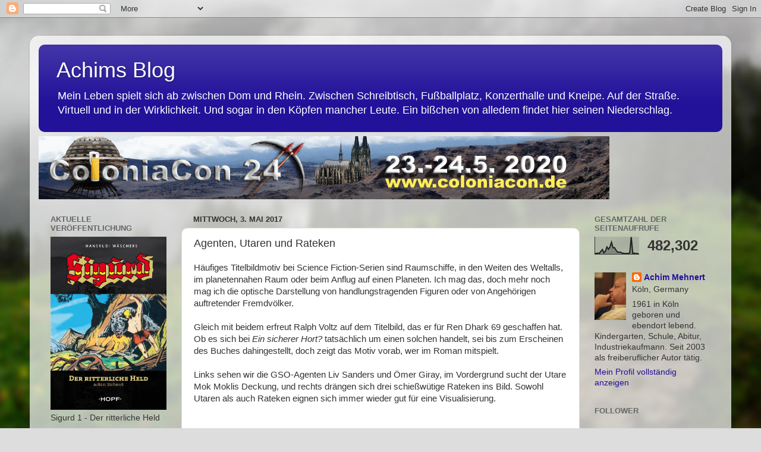

--- FILE ---
content_type: text/html; charset=UTF-8
request_url: https://achimmehnert.blogspot.com/2017/05/agenten-utaren-und-rateken.html
body_size: 27966
content:
<!DOCTYPE html>
<html class='v2' dir='ltr' lang='de'>
<head>
<link href='https://www.blogger.com/static/v1/widgets/335934321-css_bundle_v2.css' rel='stylesheet' type='text/css'/>
<meta content='width=1100' name='viewport'/>
<meta content='text/html; charset=UTF-8' http-equiv='Content-Type'/>
<meta content='blogger' name='generator'/>
<link href='https://achimmehnert.blogspot.com/favicon.ico' rel='icon' type='image/x-icon'/>
<link href='http://achimmehnert.blogspot.com/2017/05/agenten-utaren-und-rateken.html' rel='canonical'/>
<link rel="alternate" type="application/atom+xml" title="Achims Blog - Atom" href="https://achimmehnert.blogspot.com/feeds/posts/default" />
<link rel="alternate" type="application/rss+xml" title="Achims Blog - RSS" href="https://achimmehnert.blogspot.com/feeds/posts/default?alt=rss" />
<link rel="service.post" type="application/atom+xml" title="Achims Blog - Atom" href="https://www.blogger.com/feeds/2411280403004477060/posts/default" />

<link rel="alternate" type="application/atom+xml" title="Achims Blog - Atom" href="https://achimmehnert.blogspot.com/feeds/7087727174168564736/comments/default" />
<!--Can't find substitution for tag [blog.ieCssRetrofitLinks]-->
<link href='https://blogger.googleusercontent.com/img/b/R29vZ2xl/AVvXsEjWXKoYzUU__MrOIJqvG1ICeRc9XXQ68PLTsPSV1CrFBgNNtorkmwtOu997xoP5mCEYohhF-gQaFOfVP-Ul19TzyHwv3m6f1oc9sgAUoiCgvOloQNz5qWL76A_1qIc4Gb7WrUsBPk7ewZzD/s640/RD+WiW+69+-+Titelbildzeichnung.jpg' rel='image_src'/>
<meta content='http://achimmehnert.blogspot.com/2017/05/agenten-utaren-und-rateken.html' property='og:url'/>
<meta content='Agenten, Utaren und Rateken' property='og:title'/>
<meta content='Häufiges Titelbildmotiv bei Science Fiction-Serien sind Raumschiffe, in den Weiten des Weltalls, im planetennahen Raum oder beim Anflug auf ...' property='og:description'/>
<meta content='https://blogger.googleusercontent.com/img/b/R29vZ2xl/AVvXsEjWXKoYzUU__MrOIJqvG1ICeRc9XXQ68PLTsPSV1CrFBgNNtorkmwtOu997xoP5mCEYohhF-gQaFOfVP-Ul19TzyHwv3m6f1oc9sgAUoiCgvOloQNz5qWL76A_1qIc4Gb7WrUsBPk7ewZzD/w1200-h630-p-k-no-nu/RD+WiW+69+-+Titelbildzeichnung.jpg' property='og:image'/>
<title>Achims Blog: Agenten, Utaren und Rateken</title>
<style id='page-skin-1' type='text/css'><!--
/*-----------------------------------------------
Blogger Template Style
Name:     Picture Window
Designer: Blogger
URL:      www.blogger.com
----------------------------------------------- */
/* Content
----------------------------------------------- */
body {
font: normal normal 15px Arial, Tahoma, Helvetica, FreeSans, sans-serif;
color: #333333;
background: #dddddd url(//themes.googleusercontent.com/image?id=1fupio4xM9eVxyr-k5QC5RiCJlYR35r9dXsp63RKsKt64v33poi2MvnjkX_1MULBY8BsT) repeat-x fixed bottom center;
}
html body .region-inner {
min-width: 0;
max-width: 100%;
width: auto;
}
.content-outer {
font-size: 90%;
}
a:link {
text-decoration:none;
color: #221199;
}
a:visited {
text-decoration:none;
color: #100077;
}
a:hover {
text-decoration:underline;
color: #4311cc;
}
.content-outer {
background: transparent url(//www.blogblog.com/1kt/transparent/white80.png) repeat scroll top left;
-moz-border-radius: 15px;
-webkit-border-radius: 15px;
-goog-ms-border-radius: 15px;
border-radius: 15px;
-moz-box-shadow: 0 0 3px rgba(0, 0, 0, .15);
-webkit-box-shadow: 0 0 3px rgba(0, 0, 0, .15);
-goog-ms-box-shadow: 0 0 3px rgba(0, 0, 0, .15);
box-shadow: 0 0 3px rgba(0, 0, 0, .15);
margin: 30px auto;
}
.content-inner {
padding: 15px;
}
/* Header
----------------------------------------------- */
.header-outer {
background: #221199 url(//www.blogblog.com/1kt/transparent/header_gradient_shade.png) repeat-x scroll top left;
_background-image: none;
color: #ffffff;
-moz-border-radius: 10px;
-webkit-border-radius: 10px;
-goog-ms-border-radius: 10px;
border-radius: 10px;
}
.Header img, .Header #header-inner {
-moz-border-radius: 10px;
-webkit-border-radius: 10px;
-goog-ms-border-radius: 10px;
border-radius: 10px;
}
.header-inner .Header .titlewrapper,
.header-inner .Header .descriptionwrapper {
padding-left: 30px;
padding-right: 30px;
}
.Header h1 {
font: normal normal 36px Arial, Tahoma, Helvetica, FreeSans, sans-serif;
text-shadow: 1px 1px 3px rgba(0, 0, 0, 0.3);
}
.Header h1 a {
color: #ffffff;
}
.Header .description {
font-size: 130%;
}
/* Tabs
----------------------------------------------- */
.tabs-inner {
margin: .5em 0 0;
padding: 0;
}
.tabs-inner .section {
margin: 0;
}
.tabs-inner .widget ul {
padding: 0;
background: #f5f5f5 url(//www.blogblog.com/1kt/transparent/tabs_gradient_shade.png) repeat scroll bottom;
-moz-border-radius: 10px;
-webkit-border-radius: 10px;
-goog-ms-border-radius: 10px;
border-radius: 10px;
}
.tabs-inner .widget li {
border: none;
}
.tabs-inner .widget li a {
display: inline-block;
padding: .5em 1em;
margin-right: 0;
color: #221199;
font: normal normal 15px Arial, Tahoma, Helvetica, FreeSans, sans-serif;
-moz-border-radius: 0 0 0 0;
-webkit-border-top-left-radius: 0;
-webkit-border-top-right-radius: 0;
-goog-ms-border-radius: 0 0 0 0;
border-radius: 0 0 0 0;
background: transparent none no-repeat scroll top left;
border-right: 1px solid #cccccc;
}
.tabs-inner .widget li:first-child a {
padding-left: 1.25em;
-moz-border-radius-topleft: 10px;
-moz-border-radius-bottomleft: 10px;
-webkit-border-top-left-radius: 10px;
-webkit-border-bottom-left-radius: 10px;
-goog-ms-border-top-left-radius: 10px;
-goog-ms-border-bottom-left-radius: 10px;
border-top-left-radius: 10px;
border-bottom-left-radius: 10px;
}
.tabs-inner .widget li.selected a,
.tabs-inner .widget li a:hover {
position: relative;
z-index: 1;
background: #ffffff url(//www.blogblog.com/1kt/transparent/tabs_gradient_shade.png) repeat scroll bottom;
color: #000000;
-moz-box-shadow: 0 0 0 rgba(0, 0, 0, .15);
-webkit-box-shadow: 0 0 0 rgba(0, 0, 0, .15);
-goog-ms-box-shadow: 0 0 0 rgba(0, 0, 0, .15);
box-shadow: 0 0 0 rgba(0, 0, 0, .15);
}
/* Headings
----------------------------------------------- */
h2 {
font: bold normal 13px Arial, Tahoma, Helvetica, FreeSans, sans-serif;
text-transform: uppercase;
color: #666666;
margin: .5em 0;
}
/* Main
----------------------------------------------- */
.main-outer {
background: transparent none repeat scroll top center;
-moz-border-radius: 0 0 0 0;
-webkit-border-top-left-radius: 0;
-webkit-border-top-right-radius: 0;
-webkit-border-bottom-left-radius: 0;
-webkit-border-bottom-right-radius: 0;
-goog-ms-border-radius: 0 0 0 0;
border-radius: 0 0 0 0;
-moz-box-shadow: 0 0 0 rgba(0, 0, 0, .15);
-webkit-box-shadow: 0 0 0 rgba(0, 0, 0, .15);
-goog-ms-box-shadow: 0 0 0 rgba(0, 0, 0, .15);
box-shadow: 0 0 0 rgba(0, 0, 0, .15);
}
.main-inner {
padding: 15px 5px 20px;
}
.main-inner .column-center-inner {
padding: 0 0;
}
.main-inner .column-left-inner {
padding-left: 0;
}
.main-inner .column-right-inner {
padding-right: 0;
}
/* Posts
----------------------------------------------- */
h3.post-title {
margin: 0;
font: normal normal 18px Arial, Tahoma, Helvetica, FreeSans, sans-serif;
}
.comments h4 {
margin: 1em 0 0;
font: normal normal 18px Arial, Tahoma, Helvetica, FreeSans, sans-serif;
}
.date-header span {
color: #333333;
}
.post-outer {
background-color: #ffffff;
border: solid 1px #dddddd;
-moz-border-radius: 10px;
-webkit-border-radius: 10px;
border-radius: 10px;
-goog-ms-border-radius: 10px;
padding: 15px 20px;
margin: 0 -20px 20px;
}
.post-body {
line-height: 1.4;
font-size: 110%;
position: relative;
}
.post-header {
margin: 0 0 1.5em;
color: #999999;
line-height: 1.6;
}
.post-footer {
margin: .5em 0 0;
color: #999999;
line-height: 1.6;
}
#blog-pager {
font-size: 140%
}
#comments .comment-author {
padding-top: 1.5em;
border-top: dashed 1px #ccc;
border-top: dashed 1px rgba(128, 128, 128, .5);
background-position: 0 1.5em;
}
#comments .comment-author:first-child {
padding-top: 0;
border-top: none;
}
.avatar-image-container {
margin: .2em 0 0;
}
/* Comments
----------------------------------------------- */
.comments .comments-content .icon.blog-author {
background-repeat: no-repeat;
background-image: url([data-uri]);
}
.comments .comments-content .loadmore a {
border-top: 1px solid #4311cc;
border-bottom: 1px solid #4311cc;
}
.comments .continue {
border-top: 2px solid #4311cc;
}
/* Widgets
----------------------------------------------- */
.widget ul, .widget #ArchiveList ul.flat {
padding: 0;
list-style: none;
}
.widget ul li, .widget #ArchiveList ul.flat li {
border-top: dashed 1px #ccc;
border-top: dashed 1px rgba(128, 128, 128, .5);
}
.widget ul li:first-child, .widget #ArchiveList ul.flat li:first-child {
border-top: none;
}
.widget .post-body ul {
list-style: disc;
}
.widget .post-body ul li {
border: none;
}
/* Footer
----------------------------------------------- */
.footer-outer {
color:#eeeeee;
background: transparent url(https://resources.blogblog.com/blogblog/data/1kt/transparent/black50.png) repeat scroll top left;
-moz-border-radius: 10px 10px 10px 10px;
-webkit-border-top-left-radius: 10px;
-webkit-border-top-right-radius: 10px;
-webkit-border-bottom-left-radius: 10px;
-webkit-border-bottom-right-radius: 10px;
-goog-ms-border-radius: 10px 10px 10px 10px;
border-radius: 10px 10px 10px 10px;
-moz-box-shadow: 0 0 0 rgba(0, 0, 0, .15);
-webkit-box-shadow: 0 0 0 rgba(0, 0, 0, .15);
-goog-ms-box-shadow: 0 0 0 rgba(0, 0, 0, .15);
box-shadow: 0 0 0 rgba(0, 0, 0, .15);
}
.footer-inner {
padding: 10px 5px 20px;
}
.footer-outer a {
color: #ffddff;
}
.footer-outer a:visited {
color: #cc99cc;
}
.footer-outer a:hover {
color: #ffffff;
}
.footer-outer .widget h2 {
color: #bbbbbb;
}
/* Mobile
----------------------------------------------- */
html body.mobile {
height: auto;
}
html body.mobile {
min-height: 480px;
background-size: 100% auto;
}
.mobile .body-fauxcolumn-outer {
background: transparent none repeat scroll top left;
}
html .mobile .mobile-date-outer, html .mobile .blog-pager {
border-bottom: none;
background: transparent none repeat scroll top center;
margin-bottom: 10px;
}
.mobile .date-outer {
background: transparent none repeat scroll top center;
}
.mobile .header-outer, .mobile .main-outer,
.mobile .post-outer, .mobile .footer-outer {
-moz-border-radius: 0;
-webkit-border-radius: 0;
-goog-ms-border-radius: 0;
border-radius: 0;
}
.mobile .content-outer,
.mobile .main-outer,
.mobile .post-outer {
background: inherit;
border: none;
}
.mobile .content-outer {
font-size: 100%;
}
.mobile-link-button {
background-color: #221199;
}
.mobile-link-button a:link, .mobile-link-button a:visited {
color: #ffffff;
}
.mobile-index-contents {
color: #333333;
}
.mobile .tabs-inner .PageList .widget-content {
background: #ffffff url(//www.blogblog.com/1kt/transparent/tabs_gradient_shade.png) repeat scroll bottom;
color: #000000;
}
.mobile .tabs-inner .PageList .widget-content .pagelist-arrow {
border-left: 1px solid #cccccc;
}

--></style>
<style id='template-skin-1' type='text/css'><!--
body {
min-width: 1180px;
}
.content-outer, .content-fauxcolumn-outer, .region-inner {
min-width: 1180px;
max-width: 1180px;
_width: 1180px;
}
.main-inner .columns {
padding-left: 240px;
padding-right: 240px;
}
.main-inner .fauxcolumn-center-outer {
left: 240px;
right: 240px;
/* IE6 does not respect left and right together */
_width: expression(this.parentNode.offsetWidth -
parseInt("240px") -
parseInt("240px") + 'px');
}
.main-inner .fauxcolumn-left-outer {
width: 240px;
}
.main-inner .fauxcolumn-right-outer {
width: 240px;
}
.main-inner .column-left-outer {
width: 240px;
right: 100%;
margin-left: -240px;
}
.main-inner .column-right-outer {
width: 240px;
margin-right: -240px;
}
#layout {
min-width: 0;
}
#layout .content-outer {
min-width: 0;
width: 800px;
}
#layout .region-inner {
min-width: 0;
width: auto;
}
body#layout div.add_widget {
padding: 8px;
}
body#layout div.add_widget a {
margin-left: 32px;
}
--></style>
<style>
    body {background-image:url(\/\/themes.googleusercontent.com\/image?id=1fupio4xM9eVxyr-k5QC5RiCJlYR35r9dXsp63RKsKt64v33poi2MvnjkX_1MULBY8BsT);}
    
@media (max-width: 200px) { body {background-image:url(\/\/themes.googleusercontent.com\/image?id=1fupio4xM9eVxyr-k5QC5RiCJlYR35r9dXsp63RKsKt64v33poi2MvnjkX_1MULBY8BsT&options=w200);}}
@media (max-width: 400px) and (min-width: 201px) { body {background-image:url(\/\/themes.googleusercontent.com\/image?id=1fupio4xM9eVxyr-k5QC5RiCJlYR35r9dXsp63RKsKt64v33poi2MvnjkX_1MULBY8BsT&options=w400);}}
@media (max-width: 800px) and (min-width: 401px) { body {background-image:url(\/\/themes.googleusercontent.com\/image?id=1fupio4xM9eVxyr-k5QC5RiCJlYR35r9dXsp63RKsKt64v33poi2MvnjkX_1MULBY8BsT&options=w800);}}
@media (max-width: 1200px) and (min-width: 801px) { body {background-image:url(\/\/themes.googleusercontent.com\/image?id=1fupio4xM9eVxyr-k5QC5RiCJlYR35r9dXsp63RKsKt64v33poi2MvnjkX_1MULBY8BsT&options=w1200);}}
/* Last tag covers anything over one higher than the previous max-size cap. */
@media (min-width: 1201px) { body {background-image:url(\/\/themes.googleusercontent.com\/image?id=1fupio4xM9eVxyr-k5QC5RiCJlYR35r9dXsp63RKsKt64v33poi2MvnjkX_1MULBY8BsT&options=w1600);}}
  </style>
<link href='https://www.blogger.com/dyn-css/authorization.css?targetBlogID=2411280403004477060&amp;zx=d5e3194b-1fd3-42ba-aa1a-87e97f0a5965' media='none' onload='if(media!=&#39;all&#39;)media=&#39;all&#39;' rel='stylesheet'/><noscript><link href='https://www.blogger.com/dyn-css/authorization.css?targetBlogID=2411280403004477060&amp;zx=d5e3194b-1fd3-42ba-aa1a-87e97f0a5965' rel='stylesheet'/></noscript>
<meta name='google-adsense-platform-account' content='ca-host-pub-1556223355139109'/>
<meta name='google-adsense-platform-domain' content='blogspot.com'/>

<!-- data-ad-client=ca-pub-7938184019888959 -->

</head>
<body class='loading variant-shade'>
<div class='navbar section' id='navbar' name='Navbar'><div class='widget Navbar' data-version='1' id='Navbar1'><script type="text/javascript">
    function setAttributeOnload(object, attribute, val) {
      if(window.addEventListener) {
        window.addEventListener('load',
          function(){ object[attribute] = val; }, false);
      } else {
        window.attachEvent('onload', function(){ object[attribute] = val; });
      }
    }
  </script>
<div id="navbar-iframe-container"></div>
<script type="text/javascript" src="https://apis.google.com/js/platform.js"></script>
<script type="text/javascript">
      gapi.load("gapi.iframes:gapi.iframes.style.bubble", function() {
        if (gapi.iframes && gapi.iframes.getContext) {
          gapi.iframes.getContext().openChild({
              url: 'https://www.blogger.com/navbar/2411280403004477060?po\x3d7087727174168564736\x26origin\x3dhttps://achimmehnert.blogspot.com',
              where: document.getElementById("navbar-iframe-container"),
              id: "navbar-iframe"
          });
        }
      });
    </script><script type="text/javascript">
(function() {
var script = document.createElement('script');
script.type = 'text/javascript';
script.src = '//pagead2.googlesyndication.com/pagead/js/google_top_exp.js';
var head = document.getElementsByTagName('head')[0];
if (head) {
head.appendChild(script);
}})();
</script>
</div></div>
<div class='body-fauxcolumns'>
<div class='fauxcolumn-outer body-fauxcolumn-outer'>
<div class='cap-top'>
<div class='cap-left'></div>
<div class='cap-right'></div>
</div>
<div class='fauxborder-left'>
<div class='fauxborder-right'></div>
<div class='fauxcolumn-inner'>
</div>
</div>
<div class='cap-bottom'>
<div class='cap-left'></div>
<div class='cap-right'></div>
</div>
</div>
</div>
<div class='content'>
<div class='content-fauxcolumns'>
<div class='fauxcolumn-outer content-fauxcolumn-outer'>
<div class='cap-top'>
<div class='cap-left'></div>
<div class='cap-right'></div>
</div>
<div class='fauxborder-left'>
<div class='fauxborder-right'></div>
<div class='fauxcolumn-inner'>
</div>
</div>
<div class='cap-bottom'>
<div class='cap-left'></div>
<div class='cap-right'></div>
</div>
</div>
</div>
<div class='content-outer'>
<div class='content-cap-top cap-top'>
<div class='cap-left'></div>
<div class='cap-right'></div>
</div>
<div class='fauxborder-left content-fauxborder-left'>
<div class='fauxborder-right content-fauxborder-right'></div>
<div class='content-inner'>
<header>
<div class='header-outer'>
<div class='header-cap-top cap-top'>
<div class='cap-left'></div>
<div class='cap-right'></div>
</div>
<div class='fauxborder-left header-fauxborder-left'>
<div class='fauxborder-right header-fauxborder-right'></div>
<div class='region-inner header-inner'>
<div class='header section' id='header' name='Header'><div class='widget Header' data-version='1' id='Header1'>
<div id='header-inner'>
<div class='titlewrapper'>
<h1 class='title'>
<a href='https://achimmehnert.blogspot.com/'>
Achims Blog
</a>
</h1>
</div>
<div class='descriptionwrapper'>
<p class='description'><span>Mein Leben spielt sich ab zwischen Dom und Rhein. Zwischen Schreibtisch, Fußballplatz, Konzerthalle und Kneipe. Auf der Straße. Virtuell und in der Wirklichkeit. Und sogar in den Köpfen mancher Leute. Ein bißchen von alledem findet hier seinen Niederschlag.</span></p>
</div>
</div>
</div></div>
</div>
</div>
<div class='header-cap-bottom cap-bottom'>
<div class='cap-left'></div>
<div class='cap-right'></div>
</div>
</div>
</header>
<div class='tabs-outer'>
<div class='tabs-cap-top cap-top'>
<div class='cap-left'></div>
<div class='cap-right'></div>
</div>
<div class='fauxborder-left tabs-fauxborder-left'>
<div class='fauxborder-right tabs-fauxborder-right'></div>
<div class='region-inner tabs-inner'>
<div class='tabs section' id='crosscol' name='Spaltenübergreifend'><div class='widget Image' data-version='1' id='Image64'>
<div class='widget-content'>
<img alt='' height='106' id='Image64_img' src='https://blogger.googleusercontent.com/img/b/R29vZ2xl/AVvXsEicQY7UkCNk4mx4hOcEzGS21vOOAFmcyT-HESSrfv_VNNM3LCXqMmR2X1fzk2wUc9pYXlEAFS_SFKIwYJIf42QuPBuoN5LdyrunrNO3mJ1WLFXpFBJVG47n-bpPG190hzS5RS30hz_jFdkl/s1150/CC+24+Banner.gif' width='960'/>
<br/>
</div>
<div class='clear'></div>
</div></div>
<div class='tabs no-items section' id='crosscol-overflow' name='Cross-Column 2'></div>
</div>
</div>
<div class='tabs-cap-bottom cap-bottom'>
<div class='cap-left'></div>
<div class='cap-right'></div>
</div>
</div>
<div class='main-outer'>
<div class='main-cap-top cap-top'>
<div class='cap-left'></div>
<div class='cap-right'></div>
</div>
<div class='fauxborder-left main-fauxborder-left'>
<div class='fauxborder-right main-fauxborder-right'></div>
<div class='region-inner main-inner'>
<div class='columns fauxcolumns'>
<div class='fauxcolumn-outer fauxcolumn-center-outer'>
<div class='cap-top'>
<div class='cap-left'></div>
<div class='cap-right'></div>
</div>
<div class='fauxborder-left'>
<div class='fauxborder-right'></div>
<div class='fauxcolumn-inner'>
</div>
</div>
<div class='cap-bottom'>
<div class='cap-left'></div>
<div class='cap-right'></div>
</div>
</div>
<div class='fauxcolumn-outer fauxcolumn-left-outer'>
<div class='cap-top'>
<div class='cap-left'></div>
<div class='cap-right'></div>
</div>
<div class='fauxborder-left'>
<div class='fauxborder-right'></div>
<div class='fauxcolumn-inner'>
</div>
</div>
<div class='cap-bottom'>
<div class='cap-left'></div>
<div class='cap-right'></div>
</div>
</div>
<div class='fauxcolumn-outer fauxcolumn-right-outer'>
<div class='cap-top'>
<div class='cap-left'></div>
<div class='cap-right'></div>
</div>
<div class='fauxborder-left'>
<div class='fauxborder-right'></div>
<div class='fauxcolumn-inner'>
</div>
</div>
<div class='cap-bottom'>
<div class='cap-left'></div>
<div class='cap-right'></div>
</div>
</div>
<!-- corrects IE6 width calculation -->
<div class='columns-inner'>
<div class='column-center-outer'>
<div class='column-center-inner'>
<div class='main section' id='main' name='Hauptbereich'><div class='widget Blog' data-version='1' id='Blog1'>
<div class='blog-posts hfeed'>

          <div class="date-outer">
        
<h2 class='date-header'><span>Mittwoch, 3. Mai 2017</span></h2>

          <div class="date-posts">
        
<div class='post-outer'>
<div class='post hentry uncustomized-post-template' itemprop='blogPost' itemscope='itemscope' itemtype='http://schema.org/BlogPosting'>
<meta content='https://blogger.googleusercontent.com/img/b/R29vZ2xl/AVvXsEjWXKoYzUU__MrOIJqvG1ICeRc9XXQ68PLTsPSV1CrFBgNNtorkmwtOu997xoP5mCEYohhF-gQaFOfVP-Ul19TzyHwv3m6f1oc9sgAUoiCgvOloQNz5qWL76A_1qIc4Gb7WrUsBPk7ewZzD/s640/RD+WiW+69+-+Titelbildzeichnung.jpg' itemprop='image_url'/>
<meta content='2411280403004477060' itemprop='blogId'/>
<meta content='7087727174168564736' itemprop='postId'/>
<a name='7087727174168564736'></a>
<h3 class='post-title entry-title' itemprop='name'>
Agenten, Utaren und Rateken
</h3>
<div class='post-header'>
<div class='post-header-line-1'></div>
</div>
<div class='post-body entry-content' id='post-body-7087727174168564736' itemprop='description articleBody'>
Häufiges Titelbildmotiv bei Science Fiction-Serien sind Raumschiffe, in den Weiten des Weltalls, im planetennahen Raum oder beim Anflug auf einen Planeten. Ich mag das, doch mehr noch mag ich die optische Darstellung von handlungstragenden Figuren oder von Angehörigen auftretender Fremdvölker.<br />
<br />
Gleich mit beidem erfreut Ralph Voltz auf dem Titelbild, das er für Ren Dhark 69 geschaffen hat. Ob es sich bei <i>Ein sicherer Hort?</i> tatsächlich um einen solchen handelt, sei bis zum Erscheinen des Buches dahingestellt, doch zeigt das Motiv vorab, wer im Roman mitspielt.<br />
<br />
Links sehen wir die GSO-Agenten Liv Sanders und Ömer Giray, im Vordergrund sucht der Utare Mok Moklis Deckung, und rechts drängen sich drei schießwütige Rateken ins Bild. Sowohl Utaren als auch Rateken eignen sich immer wieder gut für eine Visualisierung.<br />
<br />
<br />
<div class="separator" style="clear: both; text-align: center;">
<a href="https://blogger.googleusercontent.com/img/b/R29vZ2xl/AVvXsEjWXKoYzUU__MrOIJqvG1ICeRc9XXQ68PLTsPSV1CrFBgNNtorkmwtOu997xoP5mCEYohhF-gQaFOfVP-Ul19TzyHwv3m6f1oc9sgAUoiCgvOloQNz5qWL76A_1qIc4Gb7WrUsBPk7ewZzD/s1600/RD+WiW+69+-+Titelbildzeichnung.jpg" imageanchor="1" style="margin-left: 1em; margin-right: 1em;"><img border="0" height="640" src="https://blogger.googleusercontent.com/img/b/R29vZ2xl/AVvXsEjWXKoYzUU__MrOIJqvG1ICeRc9XXQ68PLTsPSV1CrFBgNNtorkmwtOu997xoP5mCEYohhF-gQaFOfVP-Ul19TzyHwv3m6f1oc9sgAUoiCgvOloQNz5qWL76A_1qIc4Gb7WrUsBPk7ewZzD/s640/RD+WiW+69+-+Titelbildzeichnung.jpg" width="640" /></a></div>
<br />
<div style='clear: both;'></div>
</div>
<div class='post-footer'>
<div class='post-footer-line post-footer-line-1'>
<span class='post-author vcard'>
Eingestellt von
<span class='fn' itemprop='author' itemscope='itemscope' itemtype='http://schema.org/Person'>
<meta content='https://www.blogger.com/profile/09418845345564333290' itemprop='url'/>
<a class='g-profile' href='https://www.blogger.com/profile/09418845345564333290' rel='author' title='author profile'>
<span itemprop='name'>Achim Mehnert</span>
</a>
</span>
</span>
<span class='post-timestamp'>
um
<meta content='http://achimmehnert.blogspot.com/2017/05/agenten-utaren-und-rateken.html' itemprop='url'/>
<a class='timestamp-link' href='https://achimmehnert.blogspot.com/2017/05/agenten-utaren-und-rateken.html' rel='bookmark' title='permanent link'><abbr class='published' itemprop='datePublished' title='2017-05-03T12:06:00+02:00'>12:06</abbr></a>
</span>
<span class='post-comment-link'>
</span>
<span class='post-icons'>
<span class='item-control blog-admin pid-837862612'>
<a href='https://www.blogger.com/post-edit.g?blogID=2411280403004477060&postID=7087727174168564736&from=pencil' title='Post bearbeiten'>
<img alt='' class='icon-action' height='18' src='https://resources.blogblog.com/img/icon18_edit_allbkg.gif' width='18'/>
</a>
</span>
</span>
<div class='post-share-buttons goog-inline-block'>
</div>
</div>
<div class='post-footer-line post-footer-line-2'>
<span class='post-labels'>
Labels:
<a href='https://achimmehnert.blogspot.com/search/label/Ralph%20Voltz' rel='tag'>Ralph Voltz</a>,
<a href='https://achimmehnert.blogspot.com/search/label/Ren%20Dhark' rel='tag'>Ren Dhark</a>,
<a href='https://achimmehnert.blogspot.com/search/label/Science%20Fiction' rel='tag'>Science Fiction</a>,
<a href='https://achimmehnert.blogspot.com/search/label/Titelbild' rel='tag'>Titelbild</a>
</span>
</div>
<div class='post-footer-line post-footer-line-3'>
<span class='post-location'>
</span>
</div>
</div>
</div>
<div class='comments' id='comments'>
<a name='comments'></a>
<h4>Keine Kommentare:</h4>
<div id='Blog1_comments-block-wrapper'>
<dl class='avatar-comment-indent' id='comments-block'>
</dl>
</div>
<p class='comment-footer'>
<div class='comment-form'>
<a name='comment-form'></a>
<h4 id='comment-post-message'>Kommentar veröffentlichen</h4>
<p>
</p>
<a href='https://www.blogger.com/comment/frame/2411280403004477060?po=7087727174168564736&hl=de&saa=85391&origin=https://achimmehnert.blogspot.com' id='comment-editor-src'></a>
<iframe allowtransparency='true' class='blogger-iframe-colorize blogger-comment-from-post' frameborder='0' height='410px' id='comment-editor' name='comment-editor' src='' width='100%'></iframe>
<script src='https://www.blogger.com/static/v1/jsbin/2830521187-comment_from_post_iframe.js' type='text/javascript'></script>
<script type='text/javascript'>
      BLOG_CMT_createIframe('https://www.blogger.com/rpc_relay.html');
    </script>
</div>
</p>
</div>
</div>

        </div></div>
      
</div>
<div class='blog-pager' id='blog-pager'>
<span id='blog-pager-newer-link'>
<a class='blog-pager-newer-link' href='https://achimmehnert.blogspot.com/2017/05/das-galaktische-archiv.html' id='Blog1_blog-pager-newer-link' title='Neuerer Post'>Neuerer Post</a>
</span>
<span id='blog-pager-older-link'>
<a class='blog-pager-older-link' href='https://achimmehnert.blogspot.com/2017/05/tibor-und-das-phantastische-element.html' id='Blog1_blog-pager-older-link' title='Älterer Post'>Älterer Post</a>
</span>
<a class='home-link' href='https://achimmehnert.blogspot.com/'>Startseite</a>
</div>
<div class='clear'></div>
<div class='post-feeds'>
<div class='feed-links'>
Abonnieren
<a class='feed-link' href='https://achimmehnert.blogspot.com/feeds/7087727174168564736/comments/default' target='_blank' type='application/atom+xml'>Kommentare zum Post (Atom)</a>
</div>
</div>
</div></div>
</div>
</div>
<div class='column-left-outer'>
<div class='column-left-inner'>
<aside>
<div class='sidebar section' id='sidebar-left-1'><div class='widget Image' data-version='1' id='Image58'>
<h2>Aktuelle Veröffentlichung</h2>
<div class='widget-content'>
<img alt='Aktuelle Veröffentlichung' height='291' id='Image58_img' src='https://blogger.googleusercontent.com/img/b/R29vZ2xl/AVvXsEgc5TZDeQ9Kmcga23leyTFkUEUqHA7-QnKv_l2jVHNcGVliLhnINmeLkiQFv01dxugbaSQRW1jZaEZpFEtNBAFQs_Dg1itERfRNLZFmglCLdp8xjE3JsRdUM9Dvw443PklKpMHEp6U1i1F_/s1600/Cover+Sigurd+01+-+Der+ritterliche+Held.jpg' width='195'/>
<br/>
<span class='caption'>Sigurd 1 - Der ritterliche Held</span>
</div>
<div class='clear'></div>
</div><div class='widget Image' data-version='1' id='Image62'>
<h2>Aktuelle Veröffentlichung</h2>
<div class='widget-content'>
<img alt='Aktuelle Veröffentlichung' height='277' id='Image62_img' src='https://blogger.googleusercontent.com/img/b/R29vZ2xl/AVvXsEgnz_gZsaDRKNoktIroYZiR4IaTU14nz5Ga2djVWIUFarkM8RSXmLUzA7PlPawmXkQ0EjQkDQMwbd6HQQGf2hlh5S1ImDh1bebP3oGJfcI62Eazq8189DxaVE-N35uVIoI8o88vVVSPAH3L/s1600/Biomia+4+-+Cover.jpg' width='195'/>
<br/>
<span class='caption'>Biomia 4 - Die Verdammten der Knocheninsel</span>
</div>
<div class='clear'></div>
</div><div class='widget Image' data-version='1' id='Image63'>
<h2>Aktuelle Veröffentlichung</h2>
<div class='widget-content'>
<img alt='Aktuelle Veröffentlichung' height='305' id='Image63_img' src='https://blogger.googleusercontent.com/img/b/R29vZ2xl/AVvXsEj-F-FRmRIIBrE02v9nDO4ffsSEc0c0emJRltqS6vxp-vBB_6hRvJUiKoXbPGdH9FaKrEYsWZxCNfg_FUtMPFw5WmwWVD1ailJqcdNTUCbgE0TrE3VSIcoC35PmHpdjCFkhNwm9qvCWe2lD/s1600/RP22-Cover+VSZS+22.jpg' width='195'/>
<br/>
<span class='caption'>Raumschiff Promet 22 - Die Tragödie von Gij</span>
</div>
<div class='clear'></div>
</div><div class='widget Image' data-version='1' id='Image65'>
<h2>Aktuelle Veröffentlichung</h2>
<div class='widget-content'>
<img alt='Aktuelle Veröffentlichung' height='293' id='Image65_img' src='https://blogger.googleusercontent.com/img/b/R29vZ2xl/AVvXsEhNmNE39d1bVT01DlMv1Rxw_2yNlska7IQJQ5TFP97HnsdICJc9UAuMAJKdThYRlwt1bOb7qgyYzricMTFPmNp4YfrofS05VOExOpPpJ_kr7ZITHeJuD9pRiKWbiV17SN5oZXzTxUl6Uv5F/s1600/RD+WiW+78+-+Titelbild.jpg' width='195'/>
<br/>
<span class='caption'>Ren Dhark 78 - Die letzten Menschen von Babylon</span>
</div>
<div class='clear'></div>
</div><div class='widget BlogArchive' data-version='1' id='BlogArchive1'>
<h2>Blog-Archiv</h2>
<div class='widget-content'>
<div id='ArchiveList'>
<div id='BlogArchive1_ArchiveList'>
<ul class='hierarchy'>
<li class='archivedate collapsed'>
<a class='toggle' href='javascript:void(0)'>
<span class='zippy'>

        &#9658;&#160;
      
</span>
</a>
<a class='post-count-link' href='https://achimmehnert.blogspot.com/2018/'>
2018
</a>
<span class='post-count' dir='ltr'>(75)</span>
<ul class='hierarchy'>
<li class='archivedate collapsed'>
<a class='toggle' href='javascript:void(0)'>
<span class='zippy'>

        &#9658;&#160;
      
</span>
</a>
<a class='post-count-link' href='https://achimmehnert.blogspot.com/2018/10/'>
Oktober
</a>
<span class='post-count' dir='ltr'>(16)</span>
</li>
</ul>
<ul class='hierarchy'>
<li class='archivedate collapsed'>
<a class='toggle' href='javascript:void(0)'>
<span class='zippy'>

        &#9658;&#160;
      
</span>
</a>
<a class='post-count-link' href='https://achimmehnert.blogspot.com/2018/09/'>
September
</a>
<span class='post-count' dir='ltr'>(7)</span>
</li>
</ul>
<ul class='hierarchy'>
<li class='archivedate collapsed'>
<a class='toggle' href='javascript:void(0)'>
<span class='zippy'>

        &#9658;&#160;
      
</span>
</a>
<a class='post-count-link' href='https://achimmehnert.blogspot.com/2018/08/'>
August
</a>
<span class='post-count' dir='ltr'>(7)</span>
</li>
</ul>
<ul class='hierarchy'>
<li class='archivedate collapsed'>
<a class='toggle' href='javascript:void(0)'>
<span class='zippy'>

        &#9658;&#160;
      
</span>
</a>
<a class='post-count-link' href='https://achimmehnert.blogspot.com/2018/07/'>
Juli
</a>
<span class='post-count' dir='ltr'>(8)</span>
</li>
</ul>
<ul class='hierarchy'>
<li class='archivedate collapsed'>
<a class='toggle' href='javascript:void(0)'>
<span class='zippy'>

        &#9658;&#160;
      
</span>
</a>
<a class='post-count-link' href='https://achimmehnert.blogspot.com/2018/06/'>
Juni
</a>
<span class='post-count' dir='ltr'>(5)</span>
</li>
</ul>
<ul class='hierarchy'>
<li class='archivedate collapsed'>
<a class='toggle' href='javascript:void(0)'>
<span class='zippy'>

        &#9658;&#160;
      
</span>
</a>
<a class='post-count-link' href='https://achimmehnert.blogspot.com/2018/05/'>
Mai
</a>
<span class='post-count' dir='ltr'>(8)</span>
</li>
</ul>
<ul class='hierarchy'>
<li class='archivedate collapsed'>
<a class='toggle' href='javascript:void(0)'>
<span class='zippy'>

        &#9658;&#160;
      
</span>
</a>
<a class='post-count-link' href='https://achimmehnert.blogspot.com/2018/04/'>
April
</a>
<span class='post-count' dir='ltr'>(3)</span>
</li>
</ul>
<ul class='hierarchy'>
<li class='archivedate collapsed'>
<a class='toggle' href='javascript:void(0)'>
<span class='zippy'>

        &#9658;&#160;
      
</span>
</a>
<a class='post-count-link' href='https://achimmehnert.blogspot.com/2018/03/'>
März
</a>
<span class='post-count' dir='ltr'>(9)</span>
</li>
</ul>
<ul class='hierarchy'>
<li class='archivedate collapsed'>
<a class='toggle' href='javascript:void(0)'>
<span class='zippy'>

        &#9658;&#160;
      
</span>
</a>
<a class='post-count-link' href='https://achimmehnert.blogspot.com/2018/02/'>
Februar
</a>
<span class='post-count' dir='ltr'>(6)</span>
</li>
</ul>
<ul class='hierarchy'>
<li class='archivedate collapsed'>
<a class='toggle' href='javascript:void(0)'>
<span class='zippy'>

        &#9658;&#160;
      
</span>
</a>
<a class='post-count-link' href='https://achimmehnert.blogspot.com/2018/01/'>
Januar
</a>
<span class='post-count' dir='ltr'>(6)</span>
</li>
</ul>
</li>
</ul>
<ul class='hierarchy'>
<li class='archivedate expanded'>
<a class='toggle' href='javascript:void(0)'>
<span class='zippy toggle-open'>

        &#9660;&#160;
      
</span>
</a>
<a class='post-count-link' href='https://achimmehnert.blogspot.com/2017/'>
2017
</a>
<span class='post-count' dir='ltr'>(100)</span>
<ul class='hierarchy'>
<li class='archivedate collapsed'>
<a class='toggle' href='javascript:void(0)'>
<span class='zippy'>

        &#9658;&#160;
      
</span>
</a>
<a class='post-count-link' href='https://achimmehnert.blogspot.com/2017/12/'>
Dezember
</a>
<span class='post-count' dir='ltr'>(11)</span>
</li>
</ul>
<ul class='hierarchy'>
<li class='archivedate collapsed'>
<a class='toggle' href='javascript:void(0)'>
<span class='zippy'>

        &#9658;&#160;
      
</span>
</a>
<a class='post-count-link' href='https://achimmehnert.blogspot.com/2017/11/'>
November
</a>
<span class='post-count' dir='ltr'>(15)</span>
</li>
</ul>
<ul class='hierarchy'>
<li class='archivedate collapsed'>
<a class='toggle' href='javascript:void(0)'>
<span class='zippy'>

        &#9658;&#160;
      
</span>
</a>
<a class='post-count-link' href='https://achimmehnert.blogspot.com/2017/10/'>
Oktober
</a>
<span class='post-count' dir='ltr'>(15)</span>
</li>
</ul>
<ul class='hierarchy'>
<li class='archivedate collapsed'>
<a class='toggle' href='javascript:void(0)'>
<span class='zippy'>

        &#9658;&#160;
      
</span>
</a>
<a class='post-count-link' href='https://achimmehnert.blogspot.com/2017/09/'>
September
</a>
<span class='post-count' dir='ltr'>(11)</span>
</li>
</ul>
<ul class='hierarchy'>
<li class='archivedate collapsed'>
<a class='toggle' href='javascript:void(0)'>
<span class='zippy'>

        &#9658;&#160;
      
</span>
</a>
<a class='post-count-link' href='https://achimmehnert.blogspot.com/2017/08/'>
August
</a>
<span class='post-count' dir='ltr'>(3)</span>
</li>
</ul>
<ul class='hierarchy'>
<li class='archivedate collapsed'>
<a class='toggle' href='javascript:void(0)'>
<span class='zippy'>

        &#9658;&#160;
      
</span>
</a>
<a class='post-count-link' href='https://achimmehnert.blogspot.com/2017/07/'>
Juli
</a>
<span class='post-count' dir='ltr'>(6)</span>
</li>
</ul>
<ul class='hierarchy'>
<li class='archivedate collapsed'>
<a class='toggle' href='javascript:void(0)'>
<span class='zippy'>

        &#9658;&#160;
      
</span>
</a>
<a class='post-count-link' href='https://achimmehnert.blogspot.com/2017/06/'>
Juni
</a>
<span class='post-count' dir='ltr'>(5)</span>
</li>
</ul>
<ul class='hierarchy'>
<li class='archivedate expanded'>
<a class='toggle' href='javascript:void(0)'>
<span class='zippy toggle-open'>

        &#9660;&#160;
      
</span>
</a>
<a class='post-count-link' href='https://achimmehnert.blogspot.com/2017/05/'>
Mai
</a>
<span class='post-count' dir='ltr'>(6)</span>
<ul class='posts'>
<li><a href='https://achimmehnert.blogspot.com/2017/05/hundertster-geburtstag-kurt-brand.html'>Hundertster Geburtstag Kurt Brand</a></li>
<li><a href='https://achimmehnert.blogspot.com/2017/05/intercomic-81.html'>Intercomic 81</a></li>
<li><a href='https://achimmehnert.blogspot.com/2017/05/ar-penck-1939-2017.html'>A.R. Penck 1939 - 2017</a></li>
<li><a href='https://achimmehnert.blogspot.com/2017/05/das-galaktische-archiv.html'>Das galaktische Archiv</a></li>
<li><a href='https://achimmehnert.blogspot.com/2017/05/agenten-utaren-und-rateken.html'>Agenten, Utaren und Rateken</a></li>
<li><a href='https://achimmehnert.blogspot.com/2017/05/tibor-und-das-phantastische-element.html'>Tibor und das phantastische Element</a></li>
</ul>
</li>
</ul>
<ul class='hierarchy'>
<li class='archivedate collapsed'>
<a class='toggle' href='javascript:void(0)'>
<span class='zippy'>

        &#9658;&#160;
      
</span>
</a>
<a class='post-count-link' href='https://achimmehnert.blogspot.com/2017/04/'>
April
</a>
<span class='post-count' dir='ltr'>(6)</span>
</li>
</ul>
<ul class='hierarchy'>
<li class='archivedate collapsed'>
<a class='toggle' href='javascript:void(0)'>
<span class='zippy'>

        &#9658;&#160;
      
</span>
</a>
<a class='post-count-link' href='https://achimmehnert.blogspot.com/2017/03/'>
März
</a>
<span class='post-count' dir='ltr'>(7)</span>
</li>
</ul>
<ul class='hierarchy'>
<li class='archivedate collapsed'>
<a class='toggle' href='javascript:void(0)'>
<span class='zippy'>

        &#9658;&#160;
      
</span>
</a>
<a class='post-count-link' href='https://achimmehnert.blogspot.com/2017/02/'>
Februar
</a>
<span class='post-count' dir='ltr'>(5)</span>
</li>
</ul>
<ul class='hierarchy'>
<li class='archivedate collapsed'>
<a class='toggle' href='javascript:void(0)'>
<span class='zippy'>

        &#9658;&#160;
      
</span>
</a>
<a class='post-count-link' href='https://achimmehnert.blogspot.com/2017/01/'>
Januar
</a>
<span class='post-count' dir='ltr'>(10)</span>
</li>
</ul>
</li>
</ul>
<ul class='hierarchy'>
<li class='archivedate collapsed'>
<a class='toggle' href='javascript:void(0)'>
<span class='zippy'>

        &#9658;&#160;
      
</span>
</a>
<a class='post-count-link' href='https://achimmehnert.blogspot.com/2016/'>
2016
</a>
<span class='post-count' dir='ltr'>(103)</span>
<ul class='hierarchy'>
<li class='archivedate collapsed'>
<a class='toggle' href='javascript:void(0)'>
<span class='zippy'>

        &#9658;&#160;
      
</span>
</a>
<a class='post-count-link' href='https://achimmehnert.blogspot.com/2016/12/'>
Dezember
</a>
<span class='post-count' dir='ltr'>(11)</span>
</li>
</ul>
<ul class='hierarchy'>
<li class='archivedate collapsed'>
<a class='toggle' href='javascript:void(0)'>
<span class='zippy'>

        &#9658;&#160;
      
</span>
</a>
<a class='post-count-link' href='https://achimmehnert.blogspot.com/2016/11/'>
November
</a>
<span class='post-count' dir='ltr'>(7)</span>
</li>
</ul>
<ul class='hierarchy'>
<li class='archivedate collapsed'>
<a class='toggle' href='javascript:void(0)'>
<span class='zippy'>

        &#9658;&#160;
      
</span>
</a>
<a class='post-count-link' href='https://achimmehnert.blogspot.com/2016/10/'>
Oktober
</a>
<span class='post-count' dir='ltr'>(18)</span>
</li>
</ul>
<ul class='hierarchy'>
<li class='archivedate collapsed'>
<a class='toggle' href='javascript:void(0)'>
<span class='zippy'>

        &#9658;&#160;
      
</span>
</a>
<a class='post-count-link' href='https://achimmehnert.blogspot.com/2016/09/'>
September
</a>
<span class='post-count' dir='ltr'>(4)</span>
</li>
</ul>
<ul class='hierarchy'>
<li class='archivedate collapsed'>
<a class='toggle' href='javascript:void(0)'>
<span class='zippy'>

        &#9658;&#160;
      
</span>
</a>
<a class='post-count-link' href='https://achimmehnert.blogspot.com/2016/08/'>
August
</a>
<span class='post-count' dir='ltr'>(9)</span>
</li>
</ul>
<ul class='hierarchy'>
<li class='archivedate collapsed'>
<a class='toggle' href='javascript:void(0)'>
<span class='zippy'>

        &#9658;&#160;
      
</span>
</a>
<a class='post-count-link' href='https://achimmehnert.blogspot.com/2016/07/'>
Juli
</a>
<span class='post-count' dir='ltr'>(9)</span>
</li>
</ul>
<ul class='hierarchy'>
<li class='archivedate collapsed'>
<a class='toggle' href='javascript:void(0)'>
<span class='zippy'>

        &#9658;&#160;
      
</span>
</a>
<a class='post-count-link' href='https://achimmehnert.blogspot.com/2016/06/'>
Juni
</a>
<span class='post-count' dir='ltr'>(11)</span>
</li>
</ul>
<ul class='hierarchy'>
<li class='archivedate collapsed'>
<a class='toggle' href='javascript:void(0)'>
<span class='zippy'>

        &#9658;&#160;
      
</span>
</a>
<a class='post-count-link' href='https://achimmehnert.blogspot.com/2016/05/'>
Mai
</a>
<span class='post-count' dir='ltr'>(6)</span>
</li>
</ul>
<ul class='hierarchy'>
<li class='archivedate collapsed'>
<a class='toggle' href='javascript:void(0)'>
<span class='zippy'>

        &#9658;&#160;
      
</span>
</a>
<a class='post-count-link' href='https://achimmehnert.blogspot.com/2016/04/'>
April
</a>
<span class='post-count' dir='ltr'>(13)</span>
</li>
</ul>
<ul class='hierarchy'>
<li class='archivedate collapsed'>
<a class='toggle' href='javascript:void(0)'>
<span class='zippy'>

        &#9658;&#160;
      
</span>
</a>
<a class='post-count-link' href='https://achimmehnert.blogspot.com/2016/03/'>
März
</a>
<span class='post-count' dir='ltr'>(2)</span>
</li>
</ul>
<ul class='hierarchy'>
<li class='archivedate collapsed'>
<a class='toggle' href='javascript:void(0)'>
<span class='zippy'>

        &#9658;&#160;
      
</span>
</a>
<a class='post-count-link' href='https://achimmehnert.blogspot.com/2016/02/'>
Februar
</a>
<span class='post-count' dir='ltr'>(5)</span>
</li>
</ul>
<ul class='hierarchy'>
<li class='archivedate collapsed'>
<a class='toggle' href='javascript:void(0)'>
<span class='zippy'>

        &#9658;&#160;
      
</span>
</a>
<a class='post-count-link' href='https://achimmehnert.blogspot.com/2016/01/'>
Januar
</a>
<span class='post-count' dir='ltr'>(8)</span>
</li>
</ul>
</li>
</ul>
<ul class='hierarchy'>
<li class='archivedate collapsed'>
<a class='toggle' href='javascript:void(0)'>
<span class='zippy'>

        &#9658;&#160;
      
</span>
</a>
<a class='post-count-link' href='https://achimmehnert.blogspot.com/2015/'>
2015
</a>
<span class='post-count' dir='ltr'>(124)</span>
<ul class='hierarchy'>
<li class='archivedate collapsed'>
<a class='toggle' href='javascript:void(0)'>
<span class='zippy'>

        &#9658;&#160;
      
</span>
</a>
<a class='post-count-link' href='https://achimmehnert.blogspot.com/2015/12/'>
Dezember
</a>
<span class='post-count' dir='ltr'>(13)</span>
</li>
</ul>
<ul class='hierarchy'>
<li class='archivedate collapsed'>
<a class='toggle' href='javascript:void(0)'>
<span class='zippy'>

        &#9658;&#160;
      
</span>
</a>
<a class='post-count-link' href='https://achimmehnert.blogspot.com/2015/11/'>
November
</a>
<span class='post-count' dir='ltr'>(5)</span>
</li>
</ul>
<ul class='hierarchy'>
<li class='archivedate collapsed'>
<a class='toggle' href='javascript:void(0)'>
<span class='zippy'>

        &#9658;&#160;
      
</span>
</a>
<a class='post-count-link' href='https://achimmehnert.blogspot.com/2015/10/'>
Oktober
</a>
<span class='post-count' dir='ltr'>(15)</span>
</li>
</ul>
<ul class='hierarchy'>
<li class='archivedate collapsed'>
<a class='toggle' href='javascript:void(0)'>
<span class='zippy'>

        &#9658;&#160;
      
</span>
</a>
<a class='post-count-link' href='https://achimmehnert.blogspot.com/2015/09/'>
September
</a>
<span class='post-count' dir='ltr'>(19)</span>
</li>
</ul>
<ul class='hierarchy'>
<li class='archivedate collapsed'>
<a class='toggle' href='javascript:void(0)'>
<span class='zippy'>

        &#9658;&#160;
      
</span>
</a>
<a class='post-count-link' href='https://achimmehnert.blogspot.com/2015/08/'>
August
</a>
<span class='post-count' dir='ltr'>(9)</span>
</li>
</ul>
<ul class='hierarchy'>
<li class='archivedate collapsed'>
<a class='toggle' href='javascript:void(0)'>
<span class='zippy'>

        &#9658;&#160;
      
</span>
</a>
<a class='post-count-link' href='https://achimmehnert.blogspot.com/2015/07/'>
Juli
</a>
<span class='post-count' dir='ltr'>(11)</span>
</li>
</ul>
<ul class='hierarchy'>
<li class='archivedate collapsed'>
<a class='toggle' href='javascript:void(0)'>
<span class='zippy'>

        &#9658;&#160;
      
</span>
</a>
<a class='post-count-link' href='https://achimmehnert.blogspot.com/2015/06/'>
Juni
</a>
<span class='post-count' dir='ltr'>(8)</span>
</li>
</ul>
<ul class='hierarchy'>
<li class='archivedate collapsed'>
<a class='toggle' href='javascript:void(0)'>
<span class='zippy'>

        &#9658;&#160;
      
</span>
</a>
<a class='post-count-link' href='https://achimmehnert.blogspot.com/2015/05/'>
Mai
</a>
<span class='post-count' dir='ltr'>(9)</span>
</li>
</ul>
<ul class='hierarchy'>
<li class='archivedate collapsed'>
<a class='toggle' href='javascript:void(0)'>
<span class='zippy'>

        &#9658;&#160;
      
</span>
</a>
<a class='post-count-link' href='https://achimmehnert.blogspot.com/2015/04/'>
April
</a>
<span class='post-count' dir='ltr'>(11)</span>
</li>
</ul>
<ul class='hierarchy'>
<li class='archivedate collapsed'>
<a class='toggle' href='javascript:void(0)'>
<span class='zippy'>

        &#9658;&#160;
      
</span>
</a>
<a class='post-count-link' href='https://achimmehnert.blogspot.com/2015/03/'>
März
</a>
<span class='post-count' dir='ltr'>(7)</span>
</li>
</ul>
<ul class='hierarchy'>
<li class='archivedate collapsed'>
<a class='toggle' href='javascript:void(0)'>
<span class='zippy'>

        &#9658;&#160;
      
</span>
</a>
<a class='post-count-link' href='https://achimmehnert.blogspot.com/2015/02/'>
Februar
</a>
<span class='post-count' dir='ltr'>(9)</span>
</li>
</ul>
<ul class='hierarchy'>
<li class='archivedate collapsed'>
<a class='toggle' href='javascript:void(0)'>
<span class='zippy'>

        &#9658;&#160;
      
</span>
</a>
<a class='post-count-link' href='https://achimmehnert.blogspot.com/2015/01/'>
Januar
</a>
<span class='post-count' dir='ltr'>(8)</span>
</li>
</ul>
</li>
</ul>
<ul class='hierarchy'>
<li class='archivedate collapsed'>
<a class='toggle' href='javascript:void(0)'>
<span class='zippy'>

        &#9658;&#160;
      
</span>
</a>
<a class='post-count-link' href='https://achimmehnert.blogspot.com/2014/'>
2014
</a>
<span class='post-count' dir='ltr'>(174)</span>
<ul class='hierarchy'>
<li class='archivedate collapsed'>
<a class='toggle' href='javascript:void(0)'>
<span class='zippy'>

        &#9658;&#160;
      
</span>
</a>
<a class='post-count-link' href='https://achimmehnert.blogspot.com/2014/12/'>
Dezember
</a>
<span class='post-count' dir='ltr'>(6)</span>
</li>
</ul>
<ul class='hierarchy'>
<li class='archivedate collapsed'>
<a class='toggle' href='javascript:void(0)'>
<span class='zippy'>

        &#9658;&#160;
      
</span>
</a>
<a class='post-count-link' href='https://achimmehnert.blogspot.com/2014/11/'>
November
</a>
<span class='post-count' dir='ltr'>(17)</span>
</li>
</ul>
<ul class='hierarchy'>
<li class='archivedate collapsed'>
<a class='toggle' href='javascript:void(0)'>
<span class='zippy'>

        &#9658;&#160;
      
</span>
</a>
<a class='post-count-link' href='https://achimmehnert.blogspot.com/2014/10/'>
Oktober
</a>
<span class='post-count' dir='ltr'>(16)</span>
</li>
</ul>
<ul class='hierarchy'>
<li class='archivedate collapsed'>
<a class='toggle' href='javascript:void(0)'>
<span class='zippy'>

        &#9658;&#160;
      
</span>
</a>
<a class='post-count-link' href='https://achimmehnert.blogspot.com/2014/09/'>
September
</a>
<span class='post-count' dir='ltr'>(18)</span>
</li>
</ul>
<ul class='hierarchy'>
<li class='archivedate collapsed'>
<a class='toggle' href='javascript:void(0)'>
<span class='zippy'>

        &#9658;&#160;
      
</span>
</a>
<a class='post-count-link' href='https://achimmehnert.blogspot.com/2014/08/'>
August
</a>
<span class='post-count' dir='ltr'>(22)</span>
</li>
</ul>
<ul class='hierarchy'>
<li class='archivedate collapsed'>
<a class='toggle' href='javascript:void(0)'>
<span class='zippy'>

        &#9658;&#160;
      
</span>
</a>
<a class='post-count-link' href='https://achimmehnert.blogspot.com/2014/07/'>
Juli
</a>
<span class='post-count' dir='ltr'>(19)</span>
</li>
</ul>
<ul class='hierarchy'>
<li class='archivedate collapsed'>
<a class='toggle' href='javascript:void(0)'>
<span class='zippy'>

        &#9658;&#160;
      
</span>
</a>
<a class='post-count-link' href='https://achimmehnert.blogspot.com/2014/06/'>
Juni
</a>
<span class='post-count' dir='ltr'>(16)</span>
</li>
</ul>
<ul class='hierarchy'>
<li class='archivedate collapsed'>
<a class='toggle' href='javascript:void(0)'>
<span class='zippy'>

        &#9658;&#160;
      
</span>
</a>
<a class='post-count-link' href='https://achimmehnert.blogspot.com/2014/05/'>
Mai
</a>
<span class='post-count' dir='ltr'>(13)</span>
</li>
</ul>
<ul class='hierarchy'>
<li class='archivedate collapsed'>
<a class='toggle' href='javascript:void(0)'>
<span class='zippy'>

        &#9658;&#160;
      
</span>
</a>
<a class='post-count-link' href='https://achimmehnert.blogspot.com/2014/04/'>
April
</a>
<span class='post-count' dir='ltr'>(18)</span>
</li>
</ul>
<ul class='hierarchy'>
<li class='archivedate collapsed'>
<a class='toggle' href='javascript:void(0)'>
<span class='zippy'>

        &#9658;&#160;
      
</span>
</a>
<a class='post-count-link' href='https://achimmehnert.blogspot.com/2014/03/'>
März
</a>
<span class='post-count' dir='ltr'>(13)</span>
</li>
</ul>
<ul class='hierarchy'>
<li class='archivedate collapsed'>
<a class='toggle' href='javascript:void(0)'>
<span class='zippy'>

        &#9658;&#160;
      
</span>
</a>
<a class='post-count-link' href='https://achimmehnert.blogspot.com/2014/02/'>
Februar
</a>
<span class='post-count' dir='ltr'>(10)</span>
</li>
</ul>
<ul class='hierarchy'>
<li class='archivedate collapsed'>
<a class='toggle' href='javascript:void(0)'>
<span class='zippy'>

        &#9658;&#160;
      
</span>
</a>
<a class='post-count-link' href='https://achimmehnert.blogspot.com/2014/01/'>
Januar
</a>
<span class='post-count' dir='ltr'>(6)</span>
</li>
</ul>
</li>
</ul>
<ul class='hierarchy'>
<li class='archivedate collapsed'>
<a class='toggle' href='javascript:void(0)'>
<span class='zippy'>

        &#9658;&#160;
      
</span>
</a>
<a class='post-count-link' href='https://achimmehnert.blogspot.com/2013/'>
2013
</a>
<span class='post-count' dir='ltr'>(137)</span>
<ul class='hierarchy'>
<li class='archivedate collapsed'>
<a class='toggle' href='javascript:void(0)'>
<span class='zippy'>

        &#9658;&#160;
      
</span>
</a>
<a class='post-count-link' href='https://achimmehnert.blogspot.com/2013/12/'>
Dezember
</a>
<span class='post-count' dir='ltr'>(10)</span>
</li>
</ul>
<ul class='hierarchy'>
<li class='archivedate collapsed'>
<a class='toggle' href='javascript:void(0)'>
<span class='zippy'>

        &#9658;&#160;
      
</span>
</a>
<a class='post-count-link' href='https://achimmehnert.blogspot.com/2013/11/'>
November
</a>
<span class='post-count' dir='ltr'>(13)</span>
</li>
</ul>
<ul class='hierarchy'>
<li class='archivedate collapsed'>
<a class='toggle' href='javascript:void(0)'>
<span class='zippy'>

        &#9658;&#160;
      
</span>
</a>
<a class='post-count-link' href='https://achimmehnert.blogspot.com/2013/10/'>
Oktober
</a>
<span class='post-count' dir='ltr'>(13)</span>
</li>
</ul>
<ul class='hierarchy'>
<li class='archivedate collapsed'>
<a class='toggle' href='javascript:void(0)'>
<span class='zippy'>

        &#9658;&#160;
      
</span>
</a>
<a class='post-count-link' href='https://achimmehnert.blogspot.com/2013/09/'>
September
</a>
<span class='post-count' dir='ltr'>(4)</span>
</li>
</ul>
<ul class='hierarchy'>
<li class='archivedate collapsed'>
<a class='toggle' href='javascript:void(0)'>
<span class='zippy'>

        &#9658;&#160;
      
</span>
</a>
<a class='post-count-link' href='https://achimmehnert.blogspot.com/2013/08/'>
August
</a>
<span class='post-count' dir='ltr'>(13)</span>
</li>
</ul>
<ul class='hierarchy'>
<li class='archivedate collapsed'>
<a class='toggle' href='javascript:void(0)'>
<span class='zippy'>

        &#9658;&#160;
      
</span>
</a>
<a class='post-count-link' href='https://achimmehnert.blogspot.com/2013/07/'>
Juli
</a>
<span class='post-count' dir='ltr'>(8)</span>
</li>
</ul>
<ul class='hierarchy'>
<li class='archivedate collapsed'>
<a class='toggle' href='javascript:void(0)'>
<span class='zippy'>

        &#9658;&#160;
      
</span>
</a>
<a class='post-count-link' href='https://achimmehnert.blogspot.com/2013/06/'>
Juni
</a>
<span class='post-count' dir='ltr'>(20)</span>
</li>
</ul>
<ul class='hierarchy'>
<li class='archivedate collapsed'>
<a class='toggle' href='javascript:void(0)'>
<span class='zippy'>

        &#9658;&#160;
      
</span>
</a>
<a class='post-count-link' href='https://achimmehnert.blogspot.com/2013/05/'>
Mai
</a>
<span class='post-count' dir='ltr'>(10)</span>
</li>
</ul>
<ul class='hierarchy'>
<li class='archivedate collapsed'>
<a class='toggle' href='javascript:void(0)'>
<span class='zippy'>

        &#9658;&#160;
      
</span>
</a>
<a class='post-count-link' href='https://achimmehnert.blogspot.com/2013/04/'>
April
</a>
<span class='post-count' dir='ltr'>(12)</span>
</li>
</ul>
<ul class='hierarchy'>
<li class='archivedate collapsed'>
<a class='toggle' href='javascript:void(0)'>
<span class='zippy'>

        &#9658;&#160;
      
</span>
</a>
<a class='post-count-link' href='https://achimmehnert.blogspot.com/2013/03/'>
März
</a>
<span class='post-count' dir='ltr'>(13)</span>
</li>
</ul>
<ul class='hierarchy'>
<li class='archivedate collapsed'>
<a class='toggle' href='javascript:void(0)'>
<span class='zippy'>

        &#9658;&#160;
      
</span>
</a>
<a class='post-count-link' href='https://achimmehnert.blogspot.com/2013/02/'>
Februar
</a>
<span class='post-count' dir='ltr'>(9)</span>
</li>
</ul>
<ul class='hierarchy'>
<li class='archivedate collapsed'>
<a class='toggle' href='javascript:void(0)'>
<span class='zippy'>

        &#9658;&#160;
      
</span>
</a>
<a class='post-count-link' href='https://achimmehnert.blogspot.com/2013/01/'>
Januar
</a>
<span class='post-count' dir='ltr'>(12)</span>
</li>
</ul>
</li>
</ul>
<ul class='hierarchy'>
<li class='archivedate collapsed'>
<a class='toggle' href='javascript:void(0)'>
<span class='zippy'>

        &#9658;&#160;
      
</span>
</a>
<a class='post-count-link' href='https://achimmehnert.blogspot.com/2012/'>
2012
</a>
<span class='post-count' dir='ltr'>(127)</span>
<ul class='hierarchy'>
<li class='archivedate collapsed'>
<a class='toggle' href='javascript:void(0)'>
<span class='zippy'>

        &#9658;&#160;
      
</span>
</a>
<a class='post-count-link' href='https://achimmehnert.blogspot.com/2012/12/'>
Dezember
</a>
<span class='post-count' dir='ltr'>(11)</span>
</li>
</ul>
<ul class='hierarchy'>
<li class='archivedate collapsed'>
<a class='toggle' href='javascript:void(0)'>
<span class='zippy'>

        &#9658;&#160;
      
</span>
</a>
<a class='post-count-link' href='https://achimmehnert.blogspot.com/2012/11/'>
November
</a>
<span class='post-count' dir='ltr'>(8)</span>
</li>
</ul>
<ul class='hierarchy'>
<li class='archivedate collapsed'>
<a class='toggle' href='javascript:void(0)'>
<span class='zippy'>

        &#9658;&#160;
      
</span>
</a>
<a class='post-count-link' href='https://achimmehnert.blogspot.com/2012/10/'>
Oktober
</a>
<span class='post-count' dir='ltr'>(15)</span>
</li>
</ul>
<ul class='hierarchy'>
<li class='archivedate collapsed'>
<a class='toggle' href='javascript:void(0)'>
<span class='zippy'>

        &#9658;&#160;
      
</span>
</a>
<a class='post-count-link' href='https://achimmehnert.blogspot.com/2012/09/'>
September
</a>
<span class='post-count' dir='ltr'>(7)</span>
</li>
</ul>
<ul class='hierarchy'>
<li class='archivedate collapsed'>
<a class='toggle' href='javascript:void(0)'>
<span class='zippy'>

        &#9658;&#160;
      
</span>
</a>
<a class='post-count-link' href='https://achimmehnert.blogspot.com/2012/08/'>
August
</a>
<span class='post-count' dir='ltr'>(12)</span>
</li>
</ul>
<ul class='hierarchy'>
<li class='archivedate collapsed'>
<a class='toggle' href='javascript:void(0)'>
<span class='zippy'>

        &#9658;&#160;
      
</span>
</a>
<a class='post-count-link' href='https://achimmehnert.blogspot.com/2012/07/'>
Juli
</a>
<span class='post-count' dir='ltr'>(16)</span>
</li>
</ul>
<ul class='hierarchy'>
<li class='archivedate collapsed'>
<a class='toggle' href='javascript:void(0)'>
<span class='zippy'>

        &#9658;&#160;
      
</span>
</a>
<a class='post-count-link' href='https://achimmehnert.blogspot.com/2012/06/'>
Juni
</a>
<span class='post-count' dir='ltr'>(21)</span>
</li>
</ul>
<ul class='hierarchy'>
<li class='archivedate collapsed'>
<a class='toggle' href='javascript:void(0)'>
<span class='zippy'>

        &#9658;&#160;
      
</span>
</a>
<a class='post-count-link' href='https://achimmehnert.blogspot.com/2012/05/'>
Mai
</a>
<span class='post-count' dir='ltr'>(9)</span>
</li>
</ul>
<ul class='hierarchy'>
<li class='archivedate collapsed'>
<a class='toggle' href='javascript:void(0)'>
<span class='zippy'>

        &#9658;&#160;
      
</span>
</a>
<a class='post-count-link' href='https://achimmehnert.blogspot.com/2012/04/'>
April
</a>
<span class='post-count' dir='ltr'>(10)</span>
</li>
</ul>
<ul class='hierarchy'>
<li class='archivedate collapsed'>
<a class='toggle' href='javascript:void(0)'>
<span class='zippy'>

        &#9658;&#160;
      
</span>
</a>
<a class='post-count-link' href='https://achimmehnert.blogspot.com/2012/03/'>
März
</a>
<span class='post-count' dir='ltr'>(7)</span>
</li>
</ul>
<ul class='hierarchy'>
<li class='archivedate collapsed'>
<a class='toggle' href='javascript:void(0)'>
<span class='zippy'>

        &#9658;&#160;
      
</span>
</a>
<a class='post-count-link' href='https://achimmehnert.blogspot.com/2012/02/'>
Februar
</a>
<span class='post-count' dir='ltr'>(8)</span>
</li>
</ul>
<ul class='hierarchy'>
<li class='archivedate collapsed'>
<a class='toggle' href='javascript:void(0)'>
<span class='zippy'>

        &#9658;&#160;
      
</span>
</a>
<a class='post-count-link' href='https://achimmehnert.blogspot.com/2012/01/'>
Januar
</a>
<span class='post-count' dir='ltr'>(3)</span>
</li>
</ul>
</li>
</ul>
<ul class='hierarchy'>
<li class='archivedate collapsed'>
<a class='toggle' href='javascript:void(0)'>
<span class='zippy'>

        &#9658;&#160;
      
</span>
</a>
<a class='post-count-link' href='https://achimmehnert.blogspot.com/2011/'>
2011
</a>
<span class='post-count' dir='ltr'>(131)</span>
<ul class='hierarchy'>
<li class='archivedate collapsed'>
<a class='toggle' href='javascript:void(0)'>
<span class='zippy'>

        &#9658;&#160;
      
</span>
</a>
<a class='post-count-link' href='https://achimmehnert.blogspot.com/2011/12/'>
Dezember
</a>
<span class='post-count' dir='ltr'>(12)</span>
</li>
</ul>
<ul class='hierarchy'>
<li class='archivedate collapsed'>
<a class='toggle' href='javascript:void(0)'>
<span class='zippy'>

        &#9658;&#160;
      
</span>
</a>
<a class='post-count-link' href='https://achimmehnert.blogspot.com/2011/11/'>
November
</a>
<span class='post-count' dir='ltr'>(8)</span>
</li>
</ul>
<ul class='hierarchy'>
<li class='archivedate collapsed'>
<a class='toggle' href='javascript:void(0)'>
<span class='zippy'>

        &#9658;&#160;
      
</span>
</a>
<a class='post-count-link' href='https://achimmehnert.blogspot.com/2011/10/'>
Oktober
</a>
<span class='post-count' dir='ltr'>(21)</span>
</li>
</ul>
<ul class='hierarchy'>
<li class='archivedate collapsed'>
<a class='toggle' href='javascript:void(0)'>
<span class='zippy'>

        &#9658;&#160;
      
</span>
</a>
<a class='post-count-link' href='https://achimmehnert.blogspot.com/2011/09/'>
September
</a>
<span class='post-count' dir='ltr'>(9)</span>
</li>
</ul>
<ul class='hierarchy'>
<li class='archivedate collapsed'>
<a class='toggle' href='javascript:void(0)'>
<span class='zippy'>

        &#9658;&#160;
      
</span>
</a>
<a class='post-count-link' href='https://achimmehnert.blogspot.com/2011/08/'>
August
</a>
<span class='post-count' dir='ltr'>(7)</span>
</li>
</ul>
<ul class='hierarchy'>
<li class='archivedate collapsed'>
<a class='toggle' href='javascript:void(0)'>
<span class='zippy'>

        &#9658;&#160;
      
</span>
</a>
<a class='post-count-link' href='https://achimmehnert.blogspot.com/2011/07/'>
Juli
</a>
<span class='post-count' dir='ltr'>(13)</span>
</li>
</ul>
<ul class='hierarchy'>
<li class='archivedate collapsed'>
<a class='toggle' href='javascript:void(0)'>
<span class='zippy'>

        &#9658;&#160;
      
</span>
</a>
<a class='post-count-link' href='https://achimmehnert.blogspot.com/2011/06/'>
Juni
</a>
<span class='post-count' dir='ltr'>(19)</span>
</li>
</ul>
<ul class='hierarchy'>
<li class='archivedate collapsed'>
<a class='toggle' href='javascript:void(0)'>
<span class='zippy'>

        &#9658;&#160;
      
</span>
</a>
<a class='post-count-link' href='https://achimmehnert.blogspot.com/2011/05/'>
Mai
</a>
<span class='post-count' dir='ltr'>(11)</span>
</li>
</ul>
<ul class='hierarchy'>
<li class='archivedate collapsed'>
<a class='toggle' href='javascript:void(0)'>
<span class='zippy'>

        &#9658;&#160;
      
</span>
</a>
<a class='post-count-link' href='https://achimmehnert.blogspot.com/2011/04/'>
April
</a>
<span class='post-count' dir='ltr'>(9)</span>
</li>
</ul>
<ul class='hierarchy'>
<li class='archivedate collapsed'>
<a class='toggle' href='javascript:void(0)'>
<span class='zippy'>

        &#9658;&#160;
      
</span>
</a>
<a class='post-count-link' href='https://achimmehnert.blogspot.com/2011/03/'>
März
</a>
<span class='post-count' dir='ltr'>(13)</span>
</li>
</ul>
<ul class='hierarchy'>
<li class='archivedate collapsed'>
<a class='toggle' href='javascript:void(0)'>
<span class='zippy'>

        &#9658;&#160;
      
</span>
</a>
<a class='post-count-link' href='https://achimmehnert.blogspot.com/2011/02/'>
Februar
</a>
<span class='post-count' dir='ltr'>(6)</span>
</li>
</ul>
<ul class='hierarchy'>
<li class='archivedate collapsed'>
<a class='toggle' href='javascript:void(0)'>
<span class='zippy'>

        &#9658;&#160;
      
</span>
</a>
<a class='post-count-link' href='https://achimmehnert.blogspot.com/2011/01/'>
Januar
</a>
<span class='post-count' dir='ltr'>(3)</span>
</li>
</ul>
</li>
</ul>
<ul class='hierarchy'>
<li class='archivedate collapsed'>
<a class='toggle' href='javascript:void(0)'>
<span class='zippy'>

        &#9658;&#160;
      
</span>
</a>
<a class='post-count-link' href='https://achimmehnert.blogspot.com/2010/'>
2010
</a>
<span class='post-count' dir='ltr'>(126)</span>
<ul class='hierarchy'>
<li class='archivedate collapsed'>
<a class='toggle' href='javascript:void(0)'>
<span class='zippy'>

        &#9658;&#160;
      
</span>
</a>
<a class='post-count-link' href='https://achimmehnert.blogspot.com/2010/12/'>
Dezember
</a>
<span class='post-count' dir='ltr'>(9)</span>
</li>
</ul>
<ul class='hierarchy'>
<li class='archivedate collapsed'>
<a class='toggle' href='javascript:void(0)'>
<span class='zippy'>

        &#9658;&#160;
      
</span>
</a>
<a class='post-count-link' href='https://achimmehnert.blogspot.com/2010/11/'>
November
</a>
<span class='post-count' dir='ltr'>(10)</span>
</li>
</ul>
<ul class='hierarchy'>
<li class='archivedate collapsed'>
<a class='toggle' href='javascript:void(0)'>
<span class='zippy'>

        &#9658;&#160;
      
</span>
</a>
<a class='post-count-link' href='https://achimmehnert.blogspot.com/2010/10/'>
Oktober
</a>
<span class='post-count' dir='ltr'>(10)</span>
</li>
</ul>
<ul class='hierarchy'>
<li class='archivedate collapsed'>
<a class='toggle' href='javascript:void(0)'>
<span class='zippy'>

        &#9658;&#160;
      
</span>
</a>
<a class='post-count-link' href='https://achimmehnert.blogspot.com/2010/09/'>
September
</a>
<span class='post-count' dir='ltr'>(13)</span>
</li>
</ul>
<ul class='hierarchy'>
<li class='archivedate collapsed'>
<a class='toggle' href='javascript:void(0)'>
<span class='zippy'>

        &#9658;&#160;
      
</span>
</a>
<a class='post-count-link' href='https://achimmehnert.blogspot.com/2010/08/'>
August
</a>
<span class='post-count' dir='ltr'>(13)</span>
</li>
</ul>
<ul class='hierarchy'>
<li class='archivedate collapsed'>
<a class='toggle' href='javascript:void(0)'>
<span class='zippy'>

        &#9658;&#160;
      
</span>
</a>
<a class='post-count-link' href='https://achimmehnert.blogspot.com/2010/07/'>
Juli
</a>
<span class='post-count' dir='ltr'>(20)</span>
</li>
</ul>
<ul class='hierarchy'>
<li class='archivedate collapsed'>
<a class='toggle' href='javascript:void(0)'>
<span class='zippy'>

        &#9658;&#160;
      
</span>
</a>
<a class='post-count-link' href='https://achimmehnert.blogspot.com/2010/06/'>
Juni
</a>
<span class='post-count' dir='ltr'>(17)</span>
</li>
</ul>
<ul class='hierarchy'>
<li class='archivedate collapsed'>
<a class='toggle' href='javascript:void(0)'>
<span class='zippy'>

        &#9658;&#160;
      
</span>
</a>
<a class='post-count-link' href='https://achimmehnert.blogspot.com/2010/05/'>
Mai
</a>
<span class='post-count' dir='ltr'>(10)</span>
</li>
</ul>
<ul class='hierarchy'>
<li class='archivedate collapsed'>
<a class='toggle' href='javascript:void(0)'>
<span class='zippy'>

        &#9658;&#160;
      
</span>
</a>
<a class='post-count-link' href='https://achimmehnert.blogspot.com/2010/04/'>
April
</a>
<span class='post-count' dir='ltr'>(12)</span>
</li>
</ul>
<ul class='hierarchy'>
<li class='archivedate collapsed'>
<a class='toggle' href='javascript:void(0)'>
<span class='zippy'>

        &#9658;&#160;
      
</span>
</a>
<a class='post-count-link' href='https://achimmehnert.blogspot.com/2010/03/'>
März
</a>
<span class='post-count' dir='ltr'>(6)</span>
</li>
</ul>
<ul class='hierarchy'>
<li class='archivedate collapsed'>
<a class='toggle' href='javascript:void(0)'>
<span class='zippy'>

        &#9658;&#160;
      
</span>
</a>
<a class='post-count-link' href='https://achimmehnert.blogspot.com/2010/02/'>
Februar
</a>
<span class='post-count' dir='ltr'>(6)</span>
</li>
</ul>
</li>
</ul>
</div>
</div>
<div class='clear'></div>
</div>
</div><div class='widget BlogList' data-version='1' id='BlogList1'>
<h2 class='title'>Befreundete Blogs und Links</h2>
<div class='widget-content'>
<div class='blog-list-container' id='BlogList1_container'>
<ul id='BlogList1_blogs'>
<li style='display: block;'>
<div class='blog-icon'>
<img data-lateloadsrc='https://lh3.googleusercontent.com/blogger_img_proxy/AEn0k_tjf2meoICoa979hr13nesF1XJxIZrkggxBNE3aNswKEILDDDNu83VMVWYSJWlAHTJOpUuX0SQFB7HUmc5x-UGeHAhTujquLp0LDeBrdvk=s16-w16-h16' height='16' width='16'/>
</div>
<div class='blog-content'>
<div class='blog-title'>
<a href='https://www.andreasbrandhorst.de/' target='_blank'>
Andreas Brandhorst</a>
</div>
<div class='item-content'>
</div>
</div>
<div style='clear: both;'></div>
</li>
<li style='display: block;'>
<div class='blog-icon'>
<img data-lateloadsrc='https://lh3.googleusercontent.com/blogger_img_proxy/AEn0k_vJT2AaZ1eB8vLk8X8YJU1k_bPEcPrKFhs-FuRgkEoQQQLRUyJFMBgIi3q-8RuXj93I08Ci3ZXKCa99n_LkbMuygizGmvECtYvhC28z7A=s16-w16-h16' height='16' width='16'/>
</div>
<div class='blog-content'>
<div class='blog-title'>
<a href='https://www.andreas-zwengel.de/' target='_blank'>
Andreas Zwengel</a>
</div>
<div class='item-content'>
</div>
</div>
<div style='clear: both;'></div>
</li>
<li style='display: block;'>
<div class='blog-icon'>
<img data-lateloadsrc='https://lh3.googleusercontent.com/blogger_img_proxy/AEn0k_tajj-qvpzN7deWlRbIVV4hSHwtxdY_34YufJxlF4zM5heNoShPq6Xus-h7C_9G-dISIdpGe9VJowWoDYSQL8BglG3Z-pwnJA=s16-w16-h16' height='16' width='16'/>
</div>
<div class='blog-content'>
<div class='blog-title'>
<a href='http://www.atzenhofer.de/' target='_blank'>
Atzenhofer, Anton & Stefan</a>
</div>
<div class='item-content'>
</div>
</div>
<div style='clear: both;'></div>
</li>
<li style='display: block;'>
<div class='blog-icon'>
<img data-lateloadsrc='https://lh3.googleusercontent.com/blogger_img_proxy/AEn0k_sKGRk0sHm-qETS9iOhF6lNkdst6EiEM8xXi7skNZJEQfqFreW9Unso8Ub4jAKwsT1hVaxU02gQT0oNsFbv1aGZeBjvRo4=s16-w16-h16' height='16' width='16'/>
</div>
<div class='blog-content'>
<div class='blog-title'>
<a href='http://www.benbblack.de/' target='_blank'>
Ben B. Black</a>
</div>
<div class='item-content'>
</div>
</div>
<div style='clear: both;'></div>
</li>
<li style='display: block;'>
<div class='blog-icon'>
<img data-lateloadsrc='https://lh3.googleusercontent.com/blogger_img_proxy/AEn0k_vGF-W34_rqysF5qjpkq8EzSRH6k5kWR9xaaDVCRsmLJRdtsdLgsifVacLoJKZu95Fme1AoIeL0gFdGNMG0IcsVQgKtaEELGdM=s16-w16-h16' height='16' width='16'/>
</div>
<div class='blog-content'>
<div class='blog-title'>
<a href='http://www.blitz-verlag.de/' target='_blank'>
Blitz-Verlag</a>
</div>
<div class='item-content'>
</div>
</div>
<div style='clear: both;'></div>
</li>
<li style='display: block;'>
<div class='blog-icon'>
<img data-lateloadsrc='https://lh3.googleusercontent.com/blogger_img_proxy/AEn0k_vsnV8fa8IH57OGYNCxM4HX07xore0XUxVc6SNKl3mKeWkowqyX9l5vAsunv_zemROFKIz7CqxgFFAYE-ZQEiaMYQg8o9u7Ze2fwBj1zOMJ1w=s16-w16-h16' height='16' width='16'/>
</div>
<div class='blog-content'>
<div class='blog-title'>
<a href='https://blitzverlag.wordpress.com' target='_blank'>
Blitz-Verlag - Der Blog des Blitz-Verlags</a>
</div>
<div class='item-content'>
</div>
</div>
<div style='clear: both;'></div>
</li>
<li style='display: block;'>
<div class='blog-icon'>
<img data-lateloadsrc='https://lh3.googleusercontent.com/blogger_img_proxy/AEn0k_uvE27-WSoeK3QegcnR5XyboeCDgipzFxBfcIPQdUDE3JqmbvltiRsXwVjOI6cMX7FXAKgBfmAHnXuNaySCagV4goeX-HKOh4BIRT4=s16-w16-h16' height='16' width='16'/>
</div>
<div class='blog-content'>
<div class='blog-title'>
<a href='http://www.buchmessecon.info/' target='_blank'>
BuchmesseCon Ffm</a>
</div>
<div class='item-content'>
</div>
</div>
<div style='clear: both;'></div>
</li>
<li style='display: block;'>
<div class='blog-icon'>
<img data-lateloadsrc='https://lh3.googleusercontent.com/blogger_img_proxy/AEn0k_sBCASSFka8gVq-4pO2wOxskLBkdD710Ou02dle60pctKHS7ts4XtzzsEOzSag5OGeLszpyoQ0Fuzlz_r4Uzn3o7oE6x9GrhmrqqwQ=s16-w16-h16' height='16' width='16'/>
</div>
<div class='blog-content'>
<div class='blog-title'>
<a href='http://archiv.coloniacon.org/' target='_blank'>
ColoniaCon Archiv</a>
</div>
<div class='item-content'>
</div>
</div>
<div style='clear: both;'></div>
</li>
<li style='display: block;'>
<div class='blog-icon'>
<img data-lateloadsrc='https://lh3.googleusercontent.com/blogger_img_proxy/AEn0k_uq_oFesZ0_cYlsrxQoQ8FWHGwzDDXXwislJACHwkgRXZWIR5j5ffzck8IFdfBz05lfW5Y6_YG2NgHXXJBAho8s-ZCLtQ=s16-w16-h16' height='16' width='16'/>
</div>
<div class='blog-content'>
<div class='blog-title'>
<a href='https://coloniacon.de' target='_blank'>
ColoniaCon | Das Kölner Phantastik-Ereignis!</a>
</div>
<div class='item-content'>
</div>
</div>
<div style='clear: both;'></div>
</li>
<li style='display: block;'>
<div class='blog-icon'>
<img data-lateloadsrc='https://lh3.googleusercontent.com/blogger_img_proxy/AEn0k_u2Ys3117CZXrHNU-i9askaSIYjNSRBRSU_-4jz2jXiToFX96bhCqVWR0YP39xz-chcpNWJCdzQdpZ-9d0PnlQhxxjOTBopgyBwCc7dyeX7-3dR=s16-w16-h16' height='16' width='16'/>
</div>
<div class='blog-content'>
<div class='blog-title'>
<a href='https://deutsche-science-fiction.de' target='_blank'>
Deutsche Science Fiction</a>
</div>
<div class='item-content'>
</div>
</div>
<div style='clear: both;'></div>
</li>
<li style='display: block;'>
<div class='blog-icon'>
<img data-lateloadsrc='https://lh3.googleusercontent.com/blogger_img_proxy/AEn0k_s9PFdo_jf-jbV2USBekDPbzjnfGa6SKR1gb56KqZbRW5CBewvJc655kIQMaTX2FC81PxMa0aIlYfML5CoQiHRdEq9ZbnJGKYUvUKwcqxcrK2s=s16-w16-h16' height='16' width='16'/>
</div>
<div class='blog-content'>
<div class='blog-title'>
<a href='http://www.die-neue-sprechblase.at/' target='_blank'>
Die Sprechblase</a>
</div>
<div class='item-content'>
</div>
</div>
<div style='clear: both;'></div>
</li>
<li style='display: block;'>
<div class='blog-icon'>
<img data-lateloadsrc='https://lh3.googleusercontent.com/blogger_img_proxy/AEn0k_vuMRr8XBZ1CBZsOkbONNmrViKUj9sF0Y06VrJSFOBVdMum7wXblNJa4PljiIwg8A77xTE6Au70TYGcxlk7ogQ=s16-w16-h16' height='16' width='16'/>
</div>
<div class='blog-content'>
<div class='blog-title'>
<a href='http://dortcon.de' target='_blank'>
DORT.con</a>
</div>
<div class='item-content'>
</div>
</div>
<div style='clear: both;'></div>
</li>
<li style='display: block;'>
<div class='blog-icon'>
<img data-lateloadsrc='https://lh3.googleusercontent.com/blogger_img_proxy/AEn0k_vlAG4sPaRPizfS-jH2q1OoSgoprL_hF3JvzLUtpdXgQh1zGx4w3m8ld1frPdSq53FdA5sXwh-q6lC41FQm12lA2z39Fiztm5Ee=s16-w16-h16' height='16' width='16'/>
</div>
<div class='blog-content'>
<div class='blog-title'>
<a href='http://enpunkt.blogspot.com/' target='_blank'>
Enpunkt</a>
</div>
<div class='item-content'>
</div>
</div>
<div style='clear: both;'></div>
</li>
<li style='display: block;'>
<div class='blog-icon'>
<img data-lateloadsrc='https://lh3.googleusercontent.com/blogger_img_proxy/AEn0k_uzyUjN8H70-LkeY682UFG6CMJUG59xlfMsxs50uO00roRYuFU2ali5NHDn4KDoHzY_vc090AHc9EHOJLWCwdwJmwryvxzZnRjfTsA=s16-w16-h16' height='16' width='16'/>
</div>
<div class='blog-content'>
<div class='blog-title'>
<a href='https://www.exodusmagazin.de/' target='_blank'>
EXODUS - Magazin für Science Fiction Stories &amp; phantastische Grafik</a>
</div>
<div class='item-content'>
</div>
</div>
<div style='clear: both;'></div>
</li>
<li style='display: block;'>
<div class='blog-icon'>
<img data-lateloadsrc='https://lh3.googleusercontent.com/blogger_img_proxy/AEn0k_tPPu-oJSlfvUBWbYUbHr6ymmIvk08qBWI7c5ysfZwNxb0SIGlDlBy13xQqC4reJJVlK40WE6K7Q1ROpBgc3F1_jYQoI3_RCVQys10=s16-w16-h16' height='16' width='16'/>
</div>
<div class='blog-content'>
<div class='blog-title'>
<a href='http://www.fabylon-verlag.de/' target='_blank'>
Fabylon-Verlag</a>
</div>
<div class='item-content'>
</div>
</div>
<div style='clear: both;'></div>
</li>
<li style='display: block;'>
<div class='blog-icon'>
<img data-lateloadsrc='https://lh3.googleusercontent.com/blogger_img_proxy/AEn0k_vsQeN7I9OI7ObHG9qdmpbTrbfcNm-BKPIGYkX6s7D4YYl4ywCKjk9k0MXkzoqXpfoNMfAHMnLnFsUi63C4I0s2Ht8CA7ezACxDyxI=s16-w16-h16' height='16' width='16'/>
</div>
<div class='blog-content'>
<div class='blog-title'>
<a href='http://www.fandomobserver.de' target='_blank'>
Fandom Observer</a>
</div>
<div class='item-content'>
</div>
</div>
<div style='clear: both;'></div>
</li>
<li style='display: block;'>
<div class='blog-icon'>
<img data-lateloadsrc='https://lh3.googleusercontent.com/blogger_img_proxy/AEn0k_sAWX-B-8qqKen4IbK4rfwkKuTxKOT4xTz6oXfumG4F33nYs5oTHxfWX70bBvItA1QCsdkAs-jdlz0nAdBZk0eauWitmCwnHw=s16-w16-h16' height='16' width='16'/>
</div>
<div class='blog-content'>
<div class='blog-title'>
<a href='http://www.fantasticartzine.de/rss/blog' target='_blank'>
FANtastic Artzine</a>
</div>
<div class='item-content'>
</div>
</div>
<div style='clear: both;'></div>
</li>
<li style='display: block;'>
<div class='blog-icon'>
<img data-lateloadsrc='https://lh3.googleusercontent.com/blogger_img_proxy/AEn0k_uzXRujeLR1a8DCsOsPnv8XKRZzO7vF2_Vh1Npmwa6PCziSefu9BVEXHg_5Fuw-C76A32_2mUxyzxwfhzGMqqp-OJcsgKlgv1iVFlE=s16-w16-h16' height='16' width='16'/>
</div>
<div class='blog-content'>
<div class='blog-title'>
<a href='http://www.fictionfantasy.de/rss' target='_blank'>
fictionfantasy</a>
</div>
<div class='item-content'>
</div>
</div>
<div style='clear: both;'></div>
</li>
<li style='display: block;'>
<div class='blog-icon'>
<img data-lateloadsrc='https://lh3.googleusercontent.com/blogger_img_proxy/AEn0k_tDoCfLYHZ10MKgWAsxqoYbOVg7-8YfuC_D1SxjVgunAk8vc2hjFNGa7Ax4Dm7D2kPD86TTGbZSTy83oeKx-_p69VVs9xii98ktX3_Ry9xYBA=s16-w16-h16' height='16' width='16'/>
</div>
<div class='blog-content'>
<div class='blog-title'>
<a href='https://frankboehmert.blogspot.com/' target='_blank'>
Frank Böhmert</a>
</div>
<div class='item-content'>
</div>
</div>
<div style='clear: both;'></div>
</li>
<li style='display: block;'>
<div class='blog-icon'>
<img data-lateloadsrc='https://lh3.googleusercontent.com/blogger_img_proxy/AEn0k_t05mGCh9mMpPXz82eBaVgZEuS1fNsz-oTnCydTdjqsg9KOxtuHnrQ4SY7vcmMFLIUHNHVyGCYBff2nILnEyi7XLxkGBauyJ9WJXA=s16-w16-h16' height='16' width='16'/>
</div>
<div class='blog-content'>
<div class='blog-title'>
<a href='http://www.frans-stummer.de/' target='_blank'>
Frans Stummer</a>
</div>
<div class='item-content'>
</div>
</div>
<div style='clear: both;'></div>
</li>
<li style='display: block;'>
<div class='blog-icon'>
<img data-lateloadsrc='https://lh3.googleusercontent.com/blogger_img_proxy/AEn0k_s0weflDcJcPuuL_LTwQs6ldu_--7N14opg-QjwLW9IOsussuIn4GaQTvO557tadncf-8RKIfTsnMwyTfgyPCNstS6hon9xhzst2tc=s16-w16-h16' height='16' width='16'/>
</div>
<div class='blog-content'>
<div class='blog-title'>
<a href='https://www.garching-con.net' target='_blank'>
GarchingCon</a>
</div>
<div class='item-content'>
</div>
</div>
<div style='clear: both;'></div>
</li>
<li style='display: block;'>
<div class='blog-icon'>
<img data-lateloadsrc='https://lh3.googleusercontent.com/blogger_img_proxy/AEn0k_s_0WgRdCwmW75Tg7AiNPzurT_ixRoelh2ZJz5W48dHQ_JANFcOeDrbBnhS8OWnxH5mzs0FSDG18wWh6wUTaa1VlNqNJ3xTm-QKom4=s16-w16-h16' height='16' width='16'/>
</div>
<div class='blog-content'>
<div class='blog-title'>
<a href='https://www.geisterspiegel.de' target='_blank'>
Geisterspiegel</a>
</div>
<div class='item-content'>
</div>
</div>
<div style='clear: both;'></div>
</li>
<li style='display: block;'>
<div class='blog-icon'>
<img data-lateloadsrc='https://lh3.googleusercontent.com/blogger_img_proxy/AEn0k_sCbG0YoBKzyuYYI3Uq92tZfS5WEj0TyUYYVyAnQHwvxqhzbQf0UDD-YFT1WSS_qv7zXdO8yiNJnAtvtvF6bPZSXgsx7vlRn-LDtjUi=s16-w16-h16' height='16' width='16'/>
</div>
<div class='blog-content'>
<div class='blog-title'>
<a href='http://www.golkonda-verlag.de/' target='_blank'>
Golkonda Verlag</a>
</div>
<div class='item-content'>
</div>
</div>
<div style='clear: both;'></div>
</li>
<li style='display: block;'>
<div class='blog-icon'>
<img data-lateloadsrc='https://lh3.googleusercontent.com/blogger_img_proxy/AEn0k_tM8w7yKu0b1HNM_zyAMUqbD7MoFoRGrSX1hQruBL23iaqhrSZy1P6BHJFKDElVlO_l-_VUsL20jgLYhB1Ezg2GSxjHXEB2hUBZySYmQu-14A=s16-w16-h16' height='16' width='16'/>
</div>
<div class='blog-content'>
<div class='blog-title'>
<a href='https://goetzroderer.blogspot.com/' target='_blank'>
Götz Roderer</a>
</div>
<div class='item-content'>
</div>
</div>
<div style='clear: both;'></div>
</li>
<li style='display: block;'>
<div class='blog-icon'>
<img data-lateloadsrc='https://lh3.googleusercontent.com/blogger_img_proxy/AEn0k_tUntNJz1q75pIxhH6BAT0XhfK9uySf2ChjMITKVZ704CB_6guTWQWexXP85PXbfwg-1rpsTVeo0_ySElYyjB2vWNv7alyq6Xs=s16-w16-h16' height='16' width='16'/>
</div>
<div class='blog-content'>
<div class='blog-title'>
<a href='http://www.hrw-fanclub.de/' target='_blank'>
Hansrudi Wäscher Fanclub</a>
</div>
<div class='item-content'>
</div>
</div>
<div style='clear: both;'></div>
</li>
<li style='display: block;'>
<div class='blog-icon'>
<img data-lateloadsrc='https://lh3.googleusercontent.com/blogger_img_proxy/AEn0k_sbEQELpAbUsCy1B71FFoVHoxiozPHopZOYgwvCRjxTtpY5pWmO-Y2yCut46e_RLyiMhkBxZ49WH_dlOa_lnyWYREdWaqSwhTlz=s16-w16-h16' height='16' width='16'/>
</div>
<div class='blog-content'>
<div class='blog-title'>
<a href='http://comicmesse-koeln.de' target='_blank'>
Intercomic Köln</a>
</div>
<div class='item-content'>
</div>
</div>
<div style='clear: both;'></div>
</li>
<li style='display: block;'>
<div class='blog-icon'>
<img data-lateloadsrc='https://lh3.googleusercontent.com/blogger_img_proxy/AEn0k_tAQIs5vk2lA76-_Bx7i1ooBWFiJw4e-6IHoxJMatKwcalLQkGv4r4DU_3aP53TGLu_IbeEJ1GoKk4xNZEF5kYtzqqd-8dI8dPpIpp93eq0ihIY9wm_YeiF=s16-w16-h16' height='16' width='16'/>
</div>
<div class='blog-content'>
<div class='blog-title'>
<a href='https://jacquelinemontemurri.blogspot.com/' target='_blank'>
Jacqueline Montemurri</a>
</div>
<div class='item-content'>
</div>
</div>
<div style='clear: both;'></div>
</li>
<li style='display: block;'>
<div class='blog-icon'>
<img data-lateloadsrc='https://lh3.googleusercontent.com/blogger_img_proxy/AEn0k_vhP8kvFKafWePscQMnIkJQ4QL1-MjE7rj9MznW5hP8ve29HeXMDADHRrIcJSX1Na88NS19cZ_GkOomQiMMrZu-vUtdNC-BsSM=s16-w16-h16' height='16' width='16'/>
</div>
<div class='blog-content'>
<div class='blog-title'>
<a href='http://www.marburg-con.de' target='_blank'>
Marburg-Con</a>
</div>
<div class='item-content'>
</div>
</div>
<div style='clear: both;'></div>
</li>
<li style='display: block;'>
<div class='blog-icon'>
<img data-lateloadsrc='https://lh3.googleusercontent.com/blogger_img_proxy/AEn0k_uAUTFcDb6uTfrIZur7C9GrI8PNQJxsnRo3WVvDzyJKcUiV0CLin1Cj_Pg0gGcZUa7Nqdle5gTOfyA0NbY51Dhb8Yjer9nWTes=s16-w16-h16' height='16' width='16'/>
</div>
<div class='blog-content'>
<div class='blog-title'>
<a href='https://www.pmachinery.de' target='_blank'>
p.machinery</a>
</div>
<div class='item-content'>
</div>
</div>
<div style='clear: both;'></div>
</li>
<li style='display: block;'>
<div class='blog-icon'>
<img data-lateloadsrc='https://lh3.googleusercontent.com/blogger_img_proxy/AEn0k_twQkStvSPXN62nd8YYqYziP6QNSa9hZv1HmnkzdQfjRlLBE6ag6V0hMIt6bSQfXmANaNdzNTWVo7yy5OPX5ir9Bf-GMsmukdKadHoYJtvp=s16-w16-h16' height='16' width='16'/>
</div>
<div class='blog-content'>
<div class='blog-title'>
<a href='http://perry-rhodan.blogspot.com/' target='_blank'>
Perry Rhodan Redaktion</a>
</div>
<div class='item-content'>
</div>
</div>
<div style='clear: both;'></div>
</li>
<li style='display: block;'>
<div class='blog-icon'>
<img data-lateloadsrc='https://lh3.googleusercontent.com/blogger_img_proxy/AEn0k_uMoU2MN0tAvXptp1RtfCZFx1wZBhPvg0LlKs8O4pp7rZmCcf5K6yjy-l5bcqkqte_30lPgfaA5LaOYMXuFz-lIbKRg-ybbDivjg8Y=s16-w16-h16' height='16' width='16'/>
</div>
<div class='blog-content'>
<div class='blog-title'>
<a href='http://www.phantastiknews.de' target='_blank'>
Phantastik-News.de</a>
</div>
<div class='item-content'>
</div>
</div>
<div style='clear: both;'></div>
</li>
<li style='display: block;'>
<div class='blog-icon'>
<img data-lateloadsrc='https://lh3.googleusercontent.com/blogger_img_proxy/AEn0k_u18elWmpre51yQhDQ6zWXOZV1wlUc3M4ZilyTLoLhSE_MHawQHbcA3RAM38QTF23LuZpA3S9goJxfj5ZtN_5L-YLkMoRaGMzIOjQ=s16-w16-h16' height='16' width='16'/>
</div>
<div class='blog-content'>
<div class='blog-title'>
<a href='http://www.phantastisch.net/' target='_blank'>
phantastisch! Neues aus anderen Welten</a>
</div>
<div class='item-content'>
</div>
</div>
<div style='clear: both;'></div>
</li>
<li style='display: block;'>
<div class='blog-icon'>
<img data-lateloadsrc='https://lh3.googleusercontent.com/blogger_img_proxy/AEn0k_vWUj7fjBmUk8lJq4g8Dd4OkqgC8ex3DQuL7zh0clanJ44wcE2NJA8LWjGO_NT9SE6glOL6TOrJeQrpfKFbqjVnnuAos6dfuA=s16-w16-h16' height='16' width='16'/>
</div>
<div class='blog-content'>
<div class='blog-title'>
<a href='http://www.phantastik.eu/' target='_blank'>
Phantastische Bibliothek Wetzlar</a>
</div>
<div class='item-content'>
</div>
</div>
<div style='clear: both;'></div>
</li>
<li style='display: block;'>
<div class='blog-icon'>
<img data-lateloadsrc='https://lh3.googleusercontent.com/blogger_img_proxy/AEn0k_svjm34244GVKYI5tXNKuIL7M4r1A0fZiAAyb0vhTseMn7-M2oR3V72eGD6yd-boI-bYz4ZEOo8JZQ6i1MeF8ub1VUYgITwHGI=s16-w16-h16' height='16' width='16'/>
</div>
<div class='blog-content'>
<div class='blog-title'>
<a href='http://www.ralphvoltz.com/' target='_blank'>
Ralph Voltz</a>
</div>
<div class='item-content'>
</div>
</div>
<div style='clear: both;'></div>
</li>
<li style='display: block;'>
<div class='blog-icon'>
<img data-lateloadsrc='https://lh3.googleusercontent.com/blogger_img_proxy/AEn0k_uWapeUeKjIt4xopAaJLc8-8DwcVQGTOalZitZJgsnofL0D5UlN4bB0gY8dMqClt37frF1ZePG3IE7wsfwor6ixnEv_sgEt6g=s16-w16-h16' height='16' width='16'/>
</div>
<div class='blog-content'>
<div class='blog-title'>
<a href='http://www.ren-dhark.com' target='_blank'>
Ren Dhark</a>
</div>
<div class='item-content'>
</div>
</div>
<div style='clear: both;'></div>
</li>
<li style='display: block;'>
<div class='blog-icon'>
<img data-lateloadsrc='https://lh3.googleusercontent.com/blogger_img_proxy/AEn0k_t1YUx70JfDdRUffLlyHtBme7EZd-iCcLS_wgyqziWguXvg6dSwMGGv-v9VMXtuNIrv4ruaSKEu4V2ZTKDDx7NAtKYKoBjQ=s16-w16-h16' height='16' width='16'/>
</div>
<div class='blog-content'>
<div class='blog-title'>
<a href='http://www.ren-dhark.de/' target='_blank'>
Ren Dhark - Offizielle Homepage</a>
</div>
<div class='item-content'>
</div>
</div>
<div style='clear: both;'></div>
</li>
<li style='display: block;'>
<div class='blog-icon'>
<img data-lateloadsrc='https://lh3.googleusercontent.com/blogger_img_proxy/AEn0k_vj5p1vL3_I6PywzZpWJAZBC55NYTgAwWN49cy2WNELQ0VE426kvn0Wb-nQXEz4b0opKHkWZyn8t_pp27POx4n8QlYAaGAo6z3RkzP9Vmio=s16-w16-h16' height='16' width='16'/>
</div>
<div class='blog-content'>
<div class='blog-title'>
<a href='http://www.rendhark-universe.net/' target='_blank'>
Ren Dhark Universe</a>
</div>
<div class='item-content'>
</div>
</div>
<div style='clear: both;'></div>
</li>
<li style='display: block;'>
<div class='blog-icon'>
<img data-lateloadsrc='https://lh3.googleusercontent.com/blogger_img_proxy/AEn0k_vW5X5RNEXqsg7PVp69oUpXnJoorI8a_fc-5fOuRC1F4TWbKgJN85mj3DO5C7vm2Ipu5RwP1V5acw3zd2rHV-w7Pni1Jrm4GmWK=s16-w16-h16' height='16' width='16'/>
</div>
<div class='blog-content'>
<div class='blog-title'>
<a href='http://www.sammlerherz.com' target='_blank'>
Sammlerherz - Magazin für den Comic- und Nostalgiefreund</a>
</div>
<div class='item-content'>
</div>
</div>
<div style='clear: both;'></div>
</li>
<li style='display: block;'>
<div class='blog-icon'>
<img data-lateloadsrc='https://lh3.googleusercontent.com/blogger_img_proxy/AEn0k_tYKHJRuegLhmKJoZmf8rQnkrk_2iVyCuR26C-fkHHz90_ivqhUblcuBAY9rSWSsNfl3FyPdzuEq-yiIzmkv-yOvg=s16-w16-h16' height='16' width='16'/>
</div>
<div class='blog-content'>
<div class='blog-title'>
<a href='https://www.sfcd.eu' target='_blank'>
Science Fiction Club Deutschland e. V.</a>
</div>
<div class='item-content'>
</div>
</div>
<div style='clear: both;'></div>
</li>
<li style='display: block;'>
<div class='blog-icon'>
<img data-lateloadsrc='https://lh3.googleusercontent.com/blogger_img_proxy/AEn0k_sMx1OEwP1pm-faXtZlf34XXrw67iQZPr6mT19OvvW6zXxJxCtfdI_-F03GI_-u1OwlOrM6TSaEtYAulkvWcYJAyYKZHpRqfcs=s16-w16-h16' height='16' width='16'/>
</div>
<div class='blog-content'>
<div class='blog-title'>
<a href='http://a3khh.blogspot.com/' target='_blank'>
SF-Dinosaurier</a>
</div>
<div class='item-content'>
</div>
</div>
<div style='clear: both;'></div>
</li>
<li style='display: block;'>
<div class='blog-icon'>
<img data-lateloadsrc='https://lh3.googleusercontent.com/blogger_img_proxy/AEn0k_u5-wYsPxxDAyR44rSpi1WfJB69LqnFd0JlHvQbRzBPh3DKxThW8Anyzb3ZXLxbAG3QYDVyP28FIraDH-NS88k4PYUGcFw=s16-w16-h16' height='16' width='16'/>
</div>
<div class='blog-content'>
<div class='blog-title'>
<a href='http://www.sf-hefte.de' target='_blank'>
SF-Hefte</a>
</div>
<div class='item-content'>
</div>
</div>
<div style='clear: both;'></div>
</li>
<li style='display: block;'>
<div class='blog-icon'>
<img data-lateloadsrc='https://lh3.googleusercontent.com/blogger_img_proxy/AEn0k_v9dLSVWwfulRz75F_2foeRuNGdVpMCuif4L4Y0lKXKaou9fhqDYPO1yjZj8Wm6Wu4QSNqJgzKs4x1W20w92Ag6NBdohk4WU4PzEhCNY4Q=s16-w16-h16' height='16' width='16'/>
</div>
<div class='blog-content'>
<div class='blog-title'>
<a href='http://thomas-knip.blogspot.com/' target='_blank'>
Thomas Knip</a>
</div>
<div class='item-content'>
</div>
</div>
<div style='clear: both;'></div>
</li>
<li style='display: block;'>
<div class='blog-icon'>
<img data-lateloadsrc='https://lh3.googleusercontent.com/blogger_img_proxy/AEn0k_uDo32aF-2MOF8XFuiWnSSQ4v4AGTzwin7BkWUTHh3-0iLXxyt0BdoWnduayUHNEJTh_uT87RB6ypd9kjKx98TQmG8iiSuSZCWC_Kz_-A=s16-w16-h16' height='16' width='16'/>
</div>
<div class='blog-content'>
<div class='blog-title'>
<a href='https://blog.fabylon-verlag.de' target='_blank'>
Uschi Zietschs Blog</a>
</div>
<div class='item-content'>
</div>
</div>
<div style='clear: both;'></div>
</li>
<li style='display: block;'>
<div class='blog-icon'>
<img data-lateloadsrc='https://lh3.googleusercontent.com/blogger_img_proxy/AEn0k_tuFNyeP6tPPosAdvAAR8BbQm9dzFUd25dEyEN81LKEpWV2i5DW2R-3VvCs5SjDi9K_og8jJyDkVXa5aFuo7GNwZXklu9jVx2OSSHBO_1c=s16-w16-h16' height='16' width='16'/>
</div>
<div class='blog-content'>
<div class='blog-title'>
<a href='http://www.dieter-von-reeken.de' target='_blank'>
Verlag Dieter von Reeken</a>
</div>
<div class='item-content'>
</div>
</div>
<div style='clear: both;'></div>
</li>
<li style='display: block;'>
<div class='blog-icon'>
<img data-lateloadsrc='https://lh3.googleusercontent.com/blogger_img_proxy/AEn0k_tpu1Nm9rIt__JRo4CDr3uatS1uxEuFGrqw1sUgTVs4tD6bKQySLc3OFBMypfe_CWy76zeBVHWVfqmDstWfgEdm-keTQdqTKc-dNSZ0tg=s16-w16-h16' height='16' width='16'/>
</div>
<div class='blog-content'>
<div class='blog-title'>
<a href='http://www.verlag-peter-hopf.de/' target='_blank'>
Verlag Peter Hopf</a>
</div>
<div class='item-content'>
</div>
</div>
<div style='clear: both;'></div>
</li>
<li style='display: block;'>
<div class='blog-icon'>
<img data-lateloadsrc='https://lh3.googleusercontent.com/blogger_img_proxy/AEn0k_uBxK3oQffCWFqnqolQqUagtd9PmwoglZas-5lte8aaABitUnXlniapLLCYmd8OovJSl6Z3ajS7fAA1k0KI2OGT_Xoo3zGsyzy9=s16-w16-h16' height='16' width='16'/>
</div>
<div class='blog-content'>
<div class='blog-title'>
<a href='http://www.kunoliesegang.de/wk-giesa/' target='_blank'>
Werner Kurt Giesa</a>
</div>
<div class='item-content'>
</div>
</div>
<div style='clear: both;'></div>
</li>
<li style='display: block;'>
<div class='blog-icon'>
<img data-lateloadsrc='https://lh3.googleusercontent.com/blogger_img_proxy/AEn0k_vz-WQTyvu-lgULsxRY2lsptJMQrVpuWaBpVMI63KLGHXoU48ObsUuIyGYsvp_t2iALAw_PChSekjXLhvuliKdUlaec0uTRtmM=s16-w16-h16' height='16' width='16'/>
</div>
<div class='blog-content'>
<div class='blog-title'>
<a href='http://www.williamvoltz.de/' target='_blank'>
William Voltz</a>
</div>
<div class='item-content'>
</div>
</div>
<div style='clear: both;'></div>
</li>
<li style='display: block;'>
<div class='blog-icon'>
<img data-lateloadsrc='https://lh3.googleusercontent.com/blogger_img_proxy/AEn0k_sNqE4qqVg4Xs7LP_e2Dt-LPzz3rzXc8CQY5gY2fVi8Odq7ntHjPOzESK32GcIJpQm6rZg7bCyScAunud4Tl56-vGK76bmhAxxQU3h0l14EeKTB=s16-w16-h16' height='16' width='16'/>
</div>
<div class='blog-content'>
<div class='blog-title'>
<a href='https://www.zauberspiegel-online.de/index.php' target='_blank'>
zauberspiegel-online</a>
</div>
<div class='item-content'>
</div>
</div>
<div style='clear: both;'></div>
</li>
</ul>
<div class='clear'></div>
</div>
</div>
</div><div class='widget Image' data-version='1' id='Image13'>
<h2>Frühere Veröffentlichung</h2>
<div class='widget-content'>
<img alt='Frühere Veröffentlichung' height='268' id='Image13_img' src='https://blogger.googleusercontent.com/img/b/R29vZ2xl/AVvXsEgi_oLj7GrnnGfXz-cCyENoDVoAxUlP9-RGJOloG885f_zRv6kQBdjaCHFKSTOq5BkCNjFRmZR_Tp20E0e3y5IuONWoNxbazk05wtdvpkvhH89tnWYMVBCnLNVrJJXM2-YNGcNYWxXUuBmB/s1600/PR-Action15.jpg' width='185'/>
<br/>
</div>
<div class='clear'></div>
</div><div class='widget Image' data-version='1' id='Image59'>
<h2>Frühere Veröffentlichung</h2>
<div class='widget-content'>
<img alt='Frühere Veröffentlichung' height='305' id='Image59_img' src='https://blogger.googleusercontent.com/img/b/R29vZ2xl/AVvXsEhio3R_WhvnuOASO4MGUrFT96RzsZZ_5W-u-KHrd3zQPo4QXykQ7hTJYpdG_HStLTSi4TQ0132tVtM6oAMPVZMHGs78vCMIvDTcI-HgMMI-WiTUUK7QMwj_tcWdSQHxpK4C0OwzHMPD7wsA/s1600/Cover+Promet+6+gross.jpg' width='195'/>
<br/>
<span class='caption'>Raumschiff Promet - Das Vermächtnis der Moraner</span>
</div>
<div class='clear'></div>
</div><div class='widget Image' data-version='1' id='Image60'>
<h2>Frühere Veröffentlichung</h2>
<div class='widget-content'>
<img alt='Frühere Veröffentlichung' height='293' id='Image60_img' src='https://blogger.googleusercontent.com/img/b/R29vZ2xl/AVvXsEj9k5qoUaLf5HezvvTeU23XWm4Z8AAc1tpYikleDqxKxvLIBYHuygnSp1bFEw_zpGgt9S14o3ed4IsTVsPGc0kONkwDf_wtYvHt7C-JXDfbMj4lGqyyFBb4BgPMhX8SVEFeFSCrhsE4PgTq/s1600/verborgene+erkenntnis.jpg' width='195'/>
<br/>
<span class='caption'>Unitall 27 - Verborgene Erkenntnis</span>
</div>
<div class='clear'></div>
</div><div class='widget Image' data-version='1' id='Image6'>
<h2>Frühere Veröffentlichung</h2>
<div class='widget-content'>
<img alt='Frühere Veröffentlichung' height='292' id='Image6_img' src='https://blogger.googleusercontent.com/img/b/R29vZ2xl/AVvXsEgcwWQc9Kfa6mYSygwSmb-Qpcz4vBmXD7IL91OevZQ5W0TmhD4xlfntXy8GB-xsvEO3BRQG0R2v-16h906BUeDvpo_4B1zW66GuHZ3gm0qmL2MMMvYBhUnWcqTnY6fDwO5EexB5Bkloaske/s1600/Falk+02+Cover.jpg' width='195'/>
<br/>
<span class='caption'>Falk 2 - Überlistet</span>
</div>
<div class='clear'></div>
</div><div class='widget Image' data-version='1' id='Image52'>
<h2>Frühere Veröffentlichung</h2>
<div class='widget-content'>
<img alt='Frühere Veröffentlichung' height='260' id='Image52_img' src='https://blogger.googleusercontent.com/img/b/R29vZ2xl/AVvXsEhy1y5xB5ZaE501T1E_uHEfNu5qSkWaF-YFIus9hAXAr-aiEY7sWMF2KlRdip5Ng7z6BspkFV5NvOdwnvjevG8D9MXUUuk3bf5Krx1cPVq1tdw7p89Tusyr-K9O_ZmKzs7vYokRQ9a5zyC3/s1600/H%C3%B6llenwelt02.jpg' width='166'/>
<br/>
</div>
<div class='clear'></div>
</div><div class='widget Image' data-version='1' id='Image22'>
<h2>Frühere Veröffentlichung</h2>
<div class='widget-content'>
<img alt='Frühere Veröffentlichung' height='278' id='Image22_img' src='https://blogger.googleusercontent.com/img/b/R29vZ2xl/AVvXsEg1SrdAl6YS1icifGTk8hYbWfshQFQ6H2bjYENKt8JmkGZKciUMaZbw11QppYyT8xadQKd3Vqw8zr-hRg-9Fj5CXzMviE4j7uHbrFaUAKeXKPv5i6nNRZCqAi31-kL7uhfYdT_ktGFsRMwK/s1600/weg37.jpg' width='185'/>
<br/>
</div>
<div class='clear'></div>
</div><div class='widget Image' data-version='1' id='Image4'>
<h2>Frühere Veröffentlichung</h2>
<div class='widget-content'>
<img alt='Frühere Veröffentlichung' height='305' id='Image4_img' src='https://blogger.googleusercontent.com/img/b/R29vZ2xl/AVvXsEjzLjCgUJsny0SXUtOQzlk9om3iGfLcTfEZRUfFsA6oCC2Ei-26ZjwrvgUSnb9JrfUiVAsv9Ecz2839vo6vEwx98nRfiaxZV9E3AbZ5WOLpEtmsvKtC8xgLAHOM3gQ43EZqD0Ega9LATi3Q/s1600/Promet.jpg' width='195'/>
<br/>
<span class='caption'>Raumschiff Promet - Tod eines Cyborgs</span>
</div>
<div class='clear'></div>
</div><div class='widget Image' data-version='1' id='Image1'>
<h2>Frühere Veröffentlichung</h2>
<div class='widget-content'>
<img alt='Frühere Veröffentlichung' height='293' id='Image1_img' src='https://blogger.googleusercontent.com/img/b/R29vZ2xl/AVvXsEgjD60lfYnFw_DM6YE837vIhaE95rzrsuv2u8noHqLB4_bfQFrhz6L2Hz9sYauXyt1yA0BJqPkYmvJzWsnoo8QjRsaZAj4SAcg2zf-OuFEqSutrfob0AOpNvJ2Y580KVFOjb_8fIU-Lb2yH/s1600/Nick+3+-+In+den+S%C3%BCmpfen+der+Ork.jpg' width='195'/>
<br/>
<span class='caption'>Nick 3 - In den Sümpfen der Ork</span>
</div>
<div class='clear'></div>
</div><div class='widget Image' data-version='1' id='Image57'>
<h2>Frühere Veröffentlichung</h2>
<div class='widget-content'>
<img alt='Frühere Veröffentlichung' height='262' id='Image57_img' src='https://blogger.googleusercontent.com/img/b/R29vZ2xl/AVvXsEhtm0nhIKhNxiDs1aZR-NlXyGWVZN4zAX0-rpuYMQ2nW_JafC2vW2EiLzYrZYyPX9Tced5bUFRmqIaB4Xn2Kjiyosz3_4-YoILkFsYG1ljucwFNtpaKm0aZNxOtTn4qVwBAGatdSJfF-yCn/s1600/ph28-web-big.jpg' width='185'/>
<br/>
</div>
<div class='clear'></div>
</div><div class='widget Image' data-version='1' id='Image20'>
<h2>Frühere Veröffentlichung</h2>
<div class='widget-content'>
<img alt='Frühere Veröffentlichung' height='264' id='Image20_img' src='https://blogger.googleusercontent.com/img/b/R29vZ2xl/AVvXsEjlEnUnnst9KRSzUmw0mse9i_QhoagD0zze3WMDnBbnnDrj3RlC84D7uJKut2oRUZO2u7rBWGdXXx7NG6wmZG1jG9e48LG7xq0Vd6Dv8j5aekzLMsCY2jeSXpau4YYrjb12IT82ms1-2htt/s1600/Katai.jpg' width='185'/>
<br/>
</div>
<div class='clear'></div>
</div><div class='widget Image' data-version='1' id='Image24'>
<h2>Frühere Veröffentlichung</h2>
<div class='widget-content'>
<img alt='Frühere Veröffentlichung' height='320' id='Image24_img' src='https://blogger.googleusercontent.com/img/b/R29vZ2xl/AVvXsEhwd7scjPw-evsXEsO5yWXzutG5-8nV2-U9UHkfR0VHlpceKLQVF6Tqgfw09ldPgnUqStE6rQ862E_3LV-Run0h0_gMqqNO_FQwcQnTvwbUn6NhUa7qsHVikX_BxSS6BMEhV962cy87rGTa/s1600/Quinterna+2.jpg' width='185'/>
<br/>
</div>
<div class='clear'></div>
</div><div class='widget Image' data-version='1' id='Image19'>
<h2>Frühere Veröffentlichung</h2>
<div class='widget-content'>
<img alt='Frühere Veröffentlichung' height='250' id='Image19_img' src='https://blogger.googleusercontent.com/img/b/R29vZ2xl/AVvXsEi5bGI-efz70QN6XZxmhLxTcuDz3pOdSeZKkdc1YPmkBz3YilnHdkQ9Q70celpjTW4dZb_P55xPOMlGOzARnnrk4MnM7AHN1Ob0fDdxv7VzzxGSq0SnUQGj8AxdAmcV_7qoo5yT1OQFdtxV/s1600/Char.jpg' width='170'/>
<br/>
</div>
<div class='clear'></div>
</div><div class='widget Image' data-version='1' id='Image28'>
<h2>Frühere Veröffentlichung</h2>
<div class='widget-content'>
<img alt='Frühere Veröffentlichung' height='268' id='Image28_img' src='https://blogger.googleusercontent.com/img/b/R29vZ2xl/AVvXsEiwLEwZHXgwwL7phgAK0QVVCtpijtkuGn5fpFHEOCihGhuTuU0I6dKAoHg8cjzRBQw5HME2hkNqw6OjLdTxg4ay4xVEo-EePInFYcsotq_wSXP8jQ9MHP86_d_jnIPEPP02LV2ZNqxBGw3I/s1600/PR-Action28.jpg' width='185'/>
<br/>
</div>
<div class='clear'></div>
</div><div class='widget Image' data-version='1' id='Image14'>
<h2>Frühere Veröffentlichung</h2>
<div class='widget-content'>
<img alt='Frühere Veröffentlichung' height='260' id='Image14_img' src='https://blogger.googleusercontent.com/img/b/R29vZ2xl/AVvXsEjRzfRzulRs9iPL4UEQiXCBYXYLUeblB-dbp0OpaF12ErNl9GXuGDO72cKZt72ntStKJe9jvbPkNFbAR6GR8XG_0wdr4XsQ3cOVfx7CGp3dDyjJKLCZstayvQBPQyraCZ-GCdRUUk_b6Hc1/s1600/SDG+51.jpg' width='173'/>
<br/>
</div>
<div class='clear'></div>
</div><div class='widget Image' data-version='1' id='Image26'>
<h2>Frühere Veröffentlichung</h2>
<div class='widget-content'>
<img alt='Frühere Veröffentlichung' height='263' id='Image26_img' src='https://blogger.googleusercontent.com/img/b/R29vZ2xl/AVvXsEisOZ4I3AlFzkBsHsBnnnrlvrfXVA0JrnhMPo1AhRsSwu9HwvvbC_zGKaEk0FhXqfUTzhdzsyzU0fjcjjGVEO0TQ6MPWv-NjCPRKr0_a9Yzyt-pDiV2AKRk1XCWka2rZtnEbdzanGiDYSmx/s1600/alten.jpg' width='185'/>
<br/>
</div>
<div class='clear'></div>
</div><div class='widget Image' data-version='1' id='Image36'>
<h2>Frühere Veröffentlichung</h2>
<div class='widget-content'>
<img alt='Frühere Veröffentlichung' height='255' id='Image36_img' src='https://blogger.googleusercontent.com/img/b/R29vZ2xl/AVvXsEjTL1ApODX_m6YPFWyBR1rN4wAd8b6PEzdhY_MY99Si1GSrLieyI7793SESrnyY2GC88ZSVoGPvhMl3H0RTsdtgaK-lU3MgV3eLaKiDIpl5VaLVUxXzpaQuDWGUXF5FQ8em4JvaMHMXPWts/s1600/kugelschalen.jpg' width='175'/>
<br/>
</div>
<div class='clear'></div>
</div><div class='widget Image' data-version='1' id='Image37'>
<h2>Frühere Veröffentlichung</h2>
<div class='widget-content'>
<img alt='Frühere Veröffentlichung' height='278' id='Image37_img' src='https://blogger.googleusercontent.com/img/b/R29vZ2xl/AVvXsEitsq1Hjx9sOGgfbIon8qVr52b0YCDrSGd5k0c0rlK1qVi-SxE52prMy3-s-KqxRJJu2fdsaxqDW28VCRKzXPmIFEpfoKeAleYjpP4dRNnVZ3PTBaGdyubDJswboyJ7Hm2pRurHUb_VE-0M/s1600/meister+der+materie.jpg' width='175'/>
<br/>
</div>
<div class='clear'></div>
</div><div class='widget Image' data-version='1' id='Image38'>
<h2>Frühere Veröffentlichung</h2>
<div class='widget-content'>
<img alt='Frühere Veröffentlichung' height='273' id='Image38_img' src='https://blogger.googleusercontent.com/img/b/R29vZ2xl/AVvXsEgRqlGymSaMmV_N4QF5KaOwbPQu8vAwS2wVPHGSS6sgmj1BV6vaE278SS8J1VPJFtB_ZBFui36qVpNOD1PGvjUyu2e7gtjwEc0BSyPoVciUIiDtJUsH8-Uwgsk7RnKGZmUj4PshfJT7Sd9j/s1600/PR-TB-405.jpg' width='175'/>
<br/>
</div>
<div class='clear'></div>
</div><div class='widget Image' data-version='1' id='Image53'>
<h2>Frühere Veröffentlichung</h2>
<div class='widget-content'>
<img alt='Frühere Veröffentlichung' height='279' id='Image53_img' src='https://blogger.googleusercontent.com/img/b/R29vZ2xl/AVvXsEiuM2ev_u6SKwzeGg5EC098jJIkJIIGvOXUe3RosiWNJQ6sMhVb3zGmSdW5t5CiYFM3yVtzGWuXBKN7Lh9olAm7M87sOfUjv9XRY7aZ-IBmFj-ajSLPFXMmno8EWGFOGHVAWok9VM0vFqQu/s1600/priester.jpg' width='175'/>
<br/>
</div>
<div class='clear'></div>
</div><div class='widget Image' data-version='1' id='Image51'>
<h2>Frühere Veröffentlichung</h2>
<div class='widget-content'>
<img alt='Frühere Veröffentlichung' height='253' id='Image51_img' src='https://blogger.googleusercontent.com/img/b/R29vZ2xl/AVvXsEjSA5jwXhAGVRfb7AvSFfWIDr5_tfs9Yin5ohgt1EJ0opYuheXF-SvxZ2fjmSbgMZfZp3TcLFAmklXXQ7Uqvah41fvdtg6TRbP5KWuoUAOboEH-jo2YRTF-pzXTyjPIta3nlcvviX30j2wQ/s1600/PR-Action27.jpg' width='175'/>
<br/>
</div>
<div class='clear'></div>
</div><div class='widget Image' data-version='1' id='Image39'>
<h2>Frühere Veröffentlichung</h2>
<div class='widget-content'>
<img alt='Frühere Veröffentlichung' height='256' id='Image39_img' src='https://blogger.googleusercontent.com/img/b/R29vZ2xl/AVvXsEhpyS9EutRPlbBzqOVQ1tuVGaZZcAm--8QhZNV9lH2A5vWqsgp_12SJNUKA52ICeBB7GyzBOCW49ZgEb8mGOmllz8giEfJ7rUmtoAOozvZU-WUMuu7vA5OFD5VnqnvQyN2jX-aC3ZL-oomr/s1600/kharba.jpg' width='175'/>
<br/>
</div>
<div class='clear'></div>
</div><div class='widget Image' data-version='1' id='Image55'>
<h2>Frühere Veröffentlichung</h2>
<div class='widget-content'>
<img alt='Frühere Veröffentlichung' height='221' id='Image55_img' src='https://blogger.googleusercontent.com/img/b/R29vZ2xl/AVvXsEjhvwrkZoi0O6Rr_86t30khdCShasDYuRLbGkbTLC92TRNPsg-MyqHZ_kY5aTcLDiIiykHc9CJYcLsXDI8reAzzbecVn1BDfSMn0A09P26LMdOgY4HLovtJtIOMsDdP1kjakGuPAJQvPec_/s1600/winter.jpg' width='175'/>
<br/>
</div>
<div class='clear'></div>
</div><div class='widget Image' data-version='1' id='Image44'>
<h2>Frühere Veröffentlichung</h2>
<div class='widget-content'>
<img alt='Frühere Veröffentlichung' height='263' id='Image44_img' src='https://blogger.googleusercontent.com/img/b/R29vZ2xl/AVvXsEitC3oqqPSvu8zyaKlVLp1ook2RYD6ZpUzsB2R5A6AuIi9Vuz3JSg2Kp2RVp-kkMZeJA0cAD2La3Jmpzqpkim2sgXh1t3hWe-IrksopHbT93e6u6dIKjfgoWdvJ4KLGSJ5oAXxjVcsc99uQ/s1600/hexe+von+k%C3%B6ln.jpg' width='175'/>
<br/>
</div>
<div class='clear'></div>
</div><div class='widget Image' data-version='1' id='Image45'>
<h2>Frühere Veröffentlichung</h2>
<div class='widget-content'>
<img alt='Frühere Veröffentlichung' height='256' id='Image45_img' src='https://blogger.googleusercontent.com/img/b/R29vZ2xl/AVvXsEgaheQy0c9Kz-OiaAf77UeKjqPoH7cpP3gtP9gvTMWbvI0ze4R40d8iiQ7HTEhbZSkEhhUl1ZOKCHXfpry7P4_c1yak68CJ-DkzM4CE0LenUz-bRyArI-fSq2obDmxDliEm78a6IAzR-gCi/s1600/Marasin02.jpg' width='175'/>
<br/>
</div>
<div class='clear'></div>
</div><div class='widget Image' data-version='1' id='Image46'>
<h2>Frühere Veröffentlichung</h2>
<div class='widget-content'>
<img alt='Frühere Veröffentlichung' height='270' id='Image46_img' src='https://blogger.googleusercontent.com/img/b/R29vZ2xl/AVvXsEj_ONxNeDHJCFhTSbx068jZk_FvNQo85wbv43SqE49d_jb9PHE9i0OIS0svCVVIk5cs6AsvB9l0RKG9ofly-3t7mOhbBZLbJ3CyhGDqR1PftZVy_xZX19yg-flSW1CqWcgJCxlItSjpvA1s/s1600/der+lebende+mond.jpg' width='175'/>
<br/>
</div>
<div class='clear'></div>
</div><div class='widget Image' data-version='1' id='Image48'>
<h2>Frühere Veröffentlichung</h2>
<div class='widget-content'>
<img alt='Frühere Veröffentlichung' height='249' id='Image48_img' src='https://blogger.googleusercontent.com/img/b/R29vZ2xl/AVvXsEiTAqsDgfgJ4yaP_sHXWuQRGc6VbVaD7YZbywkP1hCJFzCRGV-EOoN1gfUfoRGdNLlJeX6UZCvHHSo86Dk5gJaFb-yhiwWxW9C7fla9aQZdvEW1XYpz4bUmO0kD7o_Nc2iUgOCHPUVJTHLh/s1600/planet+der+propheten.jpg' width='175'/>
<br/>
</div>
<div class='clear'></div>
</div><div class='widget Image' data-version='1' id='Image49'>
<h2>Frühere Veröffentlichung</h2>
<div class='widget-content'>
<img alt='Frühere Veröffentlichung' height='262' id='Image49_img' src='https://blogger.googleusercontent.com/img/b/R29vZ2xl/AVvXsEjOOL3XxsmdkWjXDPe8lOOOXmvMDBz0ZjTastSwP0Ysd4UNq2U_rC2oxquPSt10X8Qmj4Jq6ovPVrgoASwuel87HfaLa0EBqIelDT4wEwlGQxya6FRCDJZI7GkX8mB4_fGUyxs8GdmxELWH/s1600/Eine+harte+Schule.jpg' width='175'/>
<br/>
</div>
<div class='clear'></div>
</div><div class='widget Image' data-version='1' id='Image3'>
<h2>Frühere Veröffentlichung</h2>
<div class='widget-content'>
<img alt='Frühere Veröffentlichung' height='293' id='Image3_img' src='https://blogger.googleusercontent.com/img/b/R29vZ2xl/AVvXsEiH_cmSsTNLdM50fMo7EQdYchmLN9_fSorT6qwt96rSUx7hnGAODjNXuIm-HsBF0xUh5RqLmjxvRPOQJlIjeuorqE4EpasDVVFp0ONDWYX7pY-A3Ca1_n_8PdFeiu7LLswjoJspVulcULY3/s1600/WiW+50.jpg' width='195'/>
<br/>
<span class='caption'>Ren Dhark Weg ins Weltall 50 - Wächterschicksal</span>
</div>
<div class='clear'></div>
</div><div class='widget Image' data-version='1' id='Image61'>
<h2>Aktuelle Veröffentlichung</h2>
<div class='widget-content'>
<img alt='Aktuelle Veröffentlichung' height='293' id='Image61_img' src='https://blogger.googleusercontent.com/img/b/R29vZ2xl/AVvXsEj_SpeS5phwzRaf3l0pr8FsPoA5uyc4AkiIS3QZpA8eXUVh__Qp3gh8Tq_AZfcWa_smy7P4J1R_AgVP5qB4wbkremEDJ8f-aAm0GTbF9llH70avfFgRlg2RGt_7bGHNQBIwC3QOkz5jmfW1/s1600/WiW+68+Cover+Welt+der+Kenporim.jpg' width='195'/>
<br/>
<span class='caption'>Ren Dhark 68 - Welt der Kenporim</span>
</div>
<div class='clear'></div>
</div></div>
</aside>
</div>
</div>
<div class='column-right-outer'>
<div class='column-right-inner'>
<aside>
<div class='sidebar section' id='sidebar-right-1'><div class='widget Stats' data-version='1' id='Stats1'>
<h2>Gesamtzahl der Seitenaufrufe</h2>
<div class='widget-content'>
<div id='Stats1_content' style='display: none;'>
<script src='https://www.gstatic.com/charts/loader.js' type='text/javascript'></script>
<span id='Stats1_sparklinespan' style='display:inline-block; width:75px; height:30px'></span>
<span class='counter-wrapper text-counter-wrapper' id='Stats1_totalCount'>
</span>
<div class='clear'></div>
</div>
</div>
</div><div class='widget Profile' data-version='1' id='Profile1'>
<div class='widget-content'>
<a href='https://www.blogger.com/profile/09418845345564333290'><img alt='Mein Bild' class='profile-img' height='80' src='//blogger.googleusercontent.com/img/b/R29vZ2xl/AVvXsEiZ1uZLeAeJOQKHtKdNhSWsi9xoheCLh5z-I0IUEm59Ir7rv871k5XIxbXowO7NvddJAX8WPfi8RI-NWqMkJdHgoYljS9F14MWWmk4SpguhA9ZzPzjembpHDJ-hgzrRaQ/s1600/*' width='53'/></a>
<dl class='profile-datablock'>
<dt class='profile-data'>
<a class='profile-name-link g-profile' href='https://www.blogger.com/profile/09418845345564333290' rel='author' style='background-image: url(//www.blogger.com/img/logo-16.png);'>
Achim Mehnert
</a>
</dt>
<dd class='profile-data'>Köln, Germany</dd>
<dd class='profile-textblock'>1961 in Köln geboren und ebendort lebend.
Kindergarten, Schule, Abitur, Industriekaufmann.
Seit 2003 als freiberuflicher Autor tätig.</dd>
</dl>
<a class='profile-link' href='https://www.blogger.com/profile/09418845345564333290' rel='author'>Mein Profil vollständig anzeigen</a>
<div class='clear'></div>
</div>
</div><div class='widget Followers' data-version='1' id='Followers1'>
<h2 class='title'>Follower</h2>
<div class='widget-content'>
<div id='Followers1-wrapper'>
<div style='margin-right:2px;'>
<div><script type="text/javascript" src="https://apis.google.com/js/platform.js"></script>
<div id="followers-iframe-container"></div>
<script type="text/javascript">
    window.followersIframe = null;
    function followersIframeOpen(url) {
      gapi.load("gapi.iframes", function() {
        if (gapi.iframes && gapi.iframes.getContext) {
          window.followersIframe = gapi.iframes.getContext().openChild({
            url: url,
            where: document.getElementById("followers-iframe-container"),
            messageHandlersFilter: gapi.iframes.CROSS_ORIGIN_IFRAMES_FILTER,
            messageHandlers: {
              '_ready': function(obj) {
                window.followersIframe.getIframeEl().height = obj.height;
              },
              'reset': function() {
                window.followersIframe.close();
                followersIframeOpen("https://www.blogger.com/followers/frame/2411280403004477060?colors\x3dCgt0cmFuc3BhcmVudBILdHJhbnNwYXJlbnQaByMzMzMzMzMiByMyMjExOTkqC3RyYW5zcGFyZW50MgcjNjY2NjY2OgcjMzMzMzMzQgcjMjIxMTk5SgcjMDAwMDAwUgcjMjIxMTk5Wgt0cmFuc3BhcmVudA%3D%3D\x26pageSize\x3d21\x26hl\x3dde\x26origin\x3dhttps://achimmehnert.blogspot.com");
              },
              'open': function(url) {
                window.followersIframe.close();
                followersIframeOpen(url);
              }
            }
          });
        }
      });
    }
    followersIframeOpen("https://www.blogger.com/followers/frame/2411280403004477060?colors\x3dCgt0cmFuc3BhcmVudBILdHJhbnNwYXJlbnQaByMzMzMzMzMiByMyMjExOTkqC3RyYW5zcGFyZW50MgcjNjY2NjY2OgcjMzMzMzMzQgcjMjIxMTk5SgcjMDAwMDAwUgcjMjIxMTk5Wgt0cmFuc3BhcmVudA%3D%3D\x26pageSize\x3d21\x26hl\x3dde\x26origin\x3dhttps://achimmehnert.blogspot.com");
  </script></div>
</div>
</div>
<div class='clear'></div>
</div>
</div><div class='widget Image' data-version='1' id='Image2'>
<h2>Frühere Veröffentlichung</h2>
<div class='widget-content'>
<img alt='Frühere Veröffentlichung' height='268' id='Image2_img' src='https://blogger.googleusercontent.com/img/b/R29vZ2xl/AVvXsEjeCGnIZybT9-1BTx_Uubpv2APzhtojAYNA0lzacN09znw6SG8x-BDTxzfie0qAGkdOIlOniRgbdKLgMPKnCB3B5_M_WXqj_4nq3emtUeHjNd0gdpAnJT4VDhWEug4qC3rk6neRt-YLgH6z/s1600/PREX14.jpg' width='185'/>
<br/>
</div>
<div class='clear'></div>
</div><div class='widget Image' data-version='1' id='Image7'>
<h2>Frühere Veröffentlichung</h2>
<div class='widget-content'>
<img alt='Frühere Veröffentlichung' height='274' id='Image7_img' src='https://blogger.googleusercontent.com/img/b/R29vZ2xl/AVvXsEjkB_HJsOFzhXlEs61JN7bTr8y3RF5ePEZ1UprsCd5BCWal5yHuGw31tyU-yyyec_0mya0jNV09zYUHxpsCxluu8DmY8nqkB6tILIgVrPd8MMUsrBR8nYtA1UaPzlk5EDvkgXkHMZg3LKek/s1600/Nick_1.jpg' width='185'/>
<br/>
</div>
<div class='clear'></div>
</div><div class='widget Image' data-version='1' id='Image9'>
<h2>Frühere Veröffentlichung</h2>
<div class='widget-content'>
<img alt='Frühere Veröffentlichung' height='328' id='Image9_img' src='https://blogger.googleusercontent.com/img/b/R29vZ2xl/AVvXsEiW8z-eYXV-5aHhawJ51V7aeYhKQawoJ8jGbxC4WL10rRC3aRm55ZXw9N7ADruWMmCyNroMhaNPRvqMq_5PpPL7T-3d3x_59ISbPn_QMKWxvt23M9O6PWjBufWerKjt0aGpwnxH0okmyndp/s1600/Drei+rote+Tr%C3%A4nen.jpg' width='185'/>
<br/>
</div>
<div class='clear'></div>
</div><div class='widget Image' data-version='1' id='Image31'>
<h2>Frühere Veröffentlichung</h2>
<div class='widget-content'>
<img alt='Frühere Veröffentlichung' height='278' id='Image31_img' src='https://blogger.googleusercontent.com/img/b/R29vZ2xl/AVvXsEjvYALWXURIjzns_hGqvAbph_FRZn8lw0B5lxbKPaSkrGWRMT-XrqPdxxIpsaNMtqWNHUOy1fsxFJDpk6_CnUg0oGbC4sPkXEB0asl9CPqY5M646vI3wbo_J_gBlS4lp4jgP8iLGc_v9sV-/s1600/drachenkrieg.jpg' width='185'/>
<br/>
</div>
<div class='clear'></div>
</div><div class='widget Image' data-version='1' id='Image8'>
<h2>Frühere Veröffentlichung</h2>
<div class='widget-content'>
<img alt='Frühere Veröffentlichung' height='260' id='Image8_img' src='https://blogger.googleusercontent.com/img/b/R29vZ2xl/AVvXsEjEW9I3suQjmZ8OdLAwFP7i2cxAmwBocmOMPCuDWxYfQTwadNv2Sx3O0Fqz_mLh_SRxT4XQDUQu1deH0zLFLERgHNtub90oDyM48dvF6XU3h3uXJTPsIIkqzB6b1HwXrvC_PNrAZkmlD7cZ/s1600/Turm+des+Denmogh.jpg' width='178'/>
<br/>
</div>
<div class='clear'></div>
</div><div class='widget Image' data-version='1' id='Image23'>
<h2>Frühere Veröffentlichung</h2>
<div class='widget-content'>
<img alt='Frühere Veröffentlichung' height='277' id='Image23_img' src='https://blogger.googleusercontent.com/img/b/R29vZ2xl/AVvXsEiI2eiWEecnQuE_CXx0635bkZyfDkfLI0BmJP7nDNWrpNHrCDuDCBUOBST55UsbELYlfcODlj2odeJWEgMMfs9xL_-GDvO_N77caCW9QHVJLe4oVQquoGDXwDYe6n9a7hMNTrn7L82z_chK/s1600/Cover+Promet+02.jpg' width='185'/>
<br/>
</div>
<div class='clear'></div>
</div><div class='widget Image' data-version='1' id='Image10'>
<h2>Frühere Veröffentlichung</h2>
<div class='widget-content'>
<img alt='Frühere Veröffentlichung' height='267' id='Image10_img' src='https://blogger.googleusercontent.com/img/b/R29vZ2xl/AVvXsEjIXfz7XqoH0U6gLU-cm71krhQjt7XaGC1Uf_7KtM6L8QPTy9gTa7sqegaEBUit7Jcp9_lldJYboBnMiWKyO9eXrzITjoSOx0Mn7ivytnRn5oFMH1Y37EzBkdgZoQZEwahRvZWD2NRHBlon/s1600/Huck-Huck.jpg' width='185'/>
<br/>
</div>
<div class='clear'></div>
</div><div class='widget Image' data-version='1' id='Image21'>
<h2>Frühere Veröffentlichung</h2>
<div class='widget-content'>
<img alt='Frühere Veröffentlichung' height='276' id='Image21_img' src='https://blogger.googleusercontent.com/img/b/R29vZ2xl/AVvXsEhORHaVw-cx4S0WxO9FqeI6Ivgjb6Kgmzcc2BIMSf0QgPjFxjuD-QA_z1yz_xhDjw0OY4PdAmlQxGQ4r_opoZ6F9AtaK10246vqjXfy-F_hzvHFaAiEJYSd4z2_yGj-uaQo_OA2MMNnjU_q/s1600/Tibor+01+Titel.jpg' width='185'/>
<br/>
</div>
<div class='clear'></div>
</div><div class='widget Image' data-version='1' id='Image27'>
<h2>Frühere Veröffentlichung</h2>
<div class='widget-content'>
<img alt='Frühere Veröffentlichung' height='283' id='Image27_img' src='https://blogger.googleusercontent.com/img/b/R29vZ2xl/AVvXsEjcjrrsK1rK32EkX4oAgpJZD6v-hxmUIeCVEZ0UenFrv1BQsSvbEANb0FPOfFBRLAgw1tzIV-FYAqUHj7CBoJhf5HKE0ydqlFoXKBVwhVYUFxkcamOSPhAIFKSRgfo2JEpwkdLtJVmuywzd/s1600/Nogk+in+Gefahr.jpg' width='185'/>
<br/>
</div>
<div class='clear'></div>
</div><div class='widget Image' data-version='1' id='Image25'>
<h2>Frühere Veröffentlichung</h2>
<div class='widget-content'>
<img alt='Frühere Veröffentlichung' height='295' id='Image25_img' src='https://blogger.googleusercontent.com/img/b/R29vZ2xl/AVvXsEgX0mmcniMUTHg0vLnR6i_iWxCw4QfCO5kQ3dxMnE437Rk1rcN_khpZxOP_tQepsEPaijOtZHkxWqxCWa4bgJm7jvJ2AnP9sq4ZMbnhaqjN7pKZOWjI7daS9h3BvemRbYDQ_4-yp9rnpt0r/s1600/nation-z-1.jpg' width='185'/>
<br/>
</div>
<div class='clear'></div>
</div><div class='widget Image' data-version='1' id='Image35'>
<h2>Frühere Veröffentlichung</h2>
<div class='widget-content'>
<img alt='Frühere Veröffentlichung' height='251' id='Image35_img' src='https://blogger.googleusercontent.com/img/b/R29vZ2xl/AVvXsEheAaxMQz9OiYxf6Ez12Uz_4gjzY8dge9T5Ri-lms88NBY17ec9CHtINoWQsyFUPp7k6c7CVJsmpB23ZV5LJNoF5s4VBLhyUecqs5DKwrQXuCq2SHUr5FgwGnkEYkXaOvRzV1NY33GgaLo1/s1600/Raceworld.JPG' width='185'/>
<br/>
</div>
<div class='clear'></div>
</div><div class='widget Image' data-version='1' id='Image12'>
<h2>Frühere Veröffentlichung</h2>
<div class='widget-content'>
<img alt='Frühere Veröffentlichung' height='250' id='Image12_img' src='https://blogger.googleusercontent.com/img/b/R29vZ2xl/AVvXsEjX7XatnFlBcipBskWWvqC5hhy36n8QVXMP8FNuNi4s6wSiDaTfgCSyrBxytK_qbAUhcg4kvOdVx0fde80R0gDtdAbfxnQ7qj_29dQFx4FgyPfbuBJ2OYSUKL_eGapk8i2cUR7Txi2tUF4Z/s1600/Domstadt+Blues.jpg' width='176'/>
<br/>
</div>
<div class='clear'></div>
</div><div class='widget Image' data-version='1' id='Image11'>
<h2>Frühere Veröffentlichung</h2>
<div class='widget-content'>
<img alt='Frühere Veröffentlichung' height='278' id='Image11_img' src='https://blogger.googleusercontent.com/img/b/R29vZ2xl/AVvXsEiQtqKF8RltgfhjHzal7O4TzXDrrRHiNSnlQmO_Phfps6dCuj_6gAmhhdnLk2dZHcMlMBLfJnvCmxJNbxuun0LT6lCIqCEy4eGsVx8PfKednJhT7NsTNky4BdZClUFgOv12q3HA1SPly91B/s1600/unitall19.jpg' width='185'/>
<br/>
</div>
<div class='clear'></div>
</div><div class='widget Image' data-version='1' id='Image18'>
<h2>Frühere Veröffentlichung</h2>
<div class='widget-content'>
<img alt='Frühere Veröffentlichung' height='274' id='Image18_img' src='https://blogger.googleusercontent.com/img/b/R29vZ2xl/AVvXsEgzvv-llw8TAeQ-8S8ZjnL_mW1A8nPHKPQNXB2kptFf_tuj7IB_uO7QlJcEQtUjPxR3cF3ORxZIPEGmna_uIZsqMG0JaTL5aBmULynZhvi8UsAX3a5UWVLyvbVY6srhdS4jRyjKrOWi9QUj/s1600/bad_earth_8.jpg' width='185'/>
<br/>
</div>
<div class='clear'></div>
</div><div class='widget Image' data-version='1' id='Image17'>
<h2>Frühere Veröffentlichung</h2>
<div class='widget-content'>
<img alt='Frühere Veröffentlichung' height='260' id='Image17_img' src='https://blogger.googleusercontent.com/img/b/R29vZ2xl/AVvXsEjTF60Rzk9U5TvOcSrO_29rVk5T3O5-At1zToddcRlB9d8QMbK5JYa0m2kP6hrfKWFPleeoMl73pQ-HiYi7K_2PT79e-xG5XIeE8i1S48W2SW4pURFs0pCzIdPy3zm1L6IxqMXhMOLwDXac/s1600/Attila.jpg' width='176'/>
<br/>
</div>
<div class='clear'></div>
</div><div class='widget Image' data-version='1' id='Image16'>
<h2>Frühere Veröffentlichung</h2>
<div class='widget-content'>
<img alt='Frühere Veröffentlichung' height='260' id='Image16_img' src='https://blogger.googleusercontent.com/img/b/R29vZ2xl/AVvXsEh0YP6B6ov2YmwAk87OSJM2iCSJMZQk-aG1jNhU59y_hp-0sME9Y8s4iVT_M6VCueaENuJAty80YF-u92NFUkWIxPtdVyGAI4cW6aMTd4RrRBZCE1XLvX5fw9W4F68EbnFClaX7nbP9cLO9/s1600/Polychora01.jpg' width='178'/>
<br/>
</div>
<div class='clear'></div>
</div><div class='widget Image' data-version='1' id='Image34'>
<h2>Frühere Veröffentlichung</h2>
<div class='widget-content'>
<img alt='Frühere Veröffentlichung' height='278' id='Image34_img' src='https://blogger.googleusercontent.com/img/b/R29vZ2xl/AVvXsEhdtuxAaeZUpHbVwzelfOVjL8uM0_d5ntrvpziIxRz8hi-9xmPFxkXJwI9qbUSumTFZ6n18vCQR_6NXN39sfT1ij_I9kX29iKfMXrt1WYbs-4Tz42wD5cg9eRdd0CK2kYJuXaRKsGQD2qPF/s1600/attacke.jpg' width='185'/>
<br/>
</div>
<div class='clear'></div>
</div><div class='widget Image' data-version='1' id='Image15'>
<h2>Frühere Veröffentlichung</h2>
<div class='widget-content'>
<img alt='Frühere Veröffentlichung' height='260' id='Image15_img' src='https://blogger.googleusercontent.com/img/b/R29vZ2xl/AVvXsEhMw3CaNPpnf2VvH40zvhh_pxlUn4CbJpVGCh_Xu50itoVXPrDiUQt9S7ozqEeQWbYPMIGjdX4MUlT6pu9thCoJx1HiwZzpi9b_31CDDvUym6YuLtOuoD2Cy3lkpTlU_thHuKaQ3hNNNSf2/s1600/PR-TB-H-011.jpg' width='178'/>
<br/>
</div>
<div class='clear'></div>
</div><div class='widget Image' data-version='1' id='Image30'>
<h2>Frühere Veröffentlichung</h2>
<div class='widget-content'>
<img alt='Frühere Veröffentlichung' height='260' id='Image30_img' src='https://blogger.googleusercontent.com/img/b/R29vZ2xl/AVvXsEgdDSgULtFbQC464marrRnmZTYe7kLMyfwcWqN1R1aVHn6Jwwvv8TsNPbr1577xeslfMlCWN7hf26-csr9VESFM7jpT2YqBbqWMFjIpz2nOLKNZitz0OaQUpq0uKBIXMfJUuI4wZIl5SnZp/s1600/Rudyn01.jpg' width='174'/>
<br/>
</div>
<div class='clear'></div>
</div><div class='widget Image' data-version='1' id='Image33'>
<h2>Frühere Veröffentlichung</h2>
<div class='widget-content'>
<img alt='Frühere Veröffentlichung' height='259' id='Image33_img' src='https://blogger.googleusercontent.com/img/b/R29vZ2xl/AVvXsEhtAnoyKQDyvP1NYS5KliO22GxDYMFUjZwdqVxG4CrfQFA3RFuqa3FuyoJ_lS9Eij2zjsGIN4QSUycl4KCvUlmRXEiPZtfNd2ZKj_H7Ec0vRlYiXFZPu60kgYSnqSG9kXDXpaW1_kxuBK0e/s1600/virtuversum.gif' width='185'/>
<br/>
</div>
<div class='clear'></div>
</div><div class='widget Image' data-version='1' id='Image32'>
<h2>Frühere Veröffentlichung</h2>
<div class='widget-content'>
<img alt='Frühere Veröffentlichung' height='316' id='Image32_img' src='https://blogger.googleusercontent.com/img/b/R29vZ2xl/AVvXsEgAeG0317pyhFbrQLJDcHFzjsttZnqBp8rnuxGRe5xnM9JDVY9IrYGr0m85JeoKvJNoOBo7aIZIq2_221ID4T7LO8tPt-edOPn6mc-TUx56UYtYs0zQfR9T7lgjV_k_opLpaHpjJBp7OZi8/s1600/totentanz.jpg' width='185'/>
<br/>
</div>
<div class='clear'></div>
</div><div class='widget Image' data-version='1' id='Image29'>
<h2>Frühere Veröffentlichung</h2>
<div class='widget-content'>
<img alt='Frühere Veröffentlichung' height='269' id='Image29_img' src='https://blogger.googleusercontent.com/img/b/R29vZ2xl/AVvXsEiu6V3J-RS_PV6T4CMfv98P9bi8PEB7UaUi4X4Z6bShTfKV1fA2dWk3klBoZzBU76Rj8ORG2UPZDSsTSEtDP0LgCMryohiOWf0Tqcl777rEkKv7EIzyaFE4RHONQD8r4w-RRSsQlGs_kQpj/s1600/PREX05.jpg' width='185'/>
<br/>
</div>
<div class='clear'></div>
</div><div class='widget Image' data-version='1' id='Image54'>
<h2>Frühere Veröffentlichung</h2>
<div class='widget-content'>
<img alt='Frühere Veröffentlichung' height='241' id='Image54_img' src='https://blogger.googleusercontent.com/img/b/R29vZ2xl/AVvXsEiCFPM-FcjySQ5V8ODvc2uH-cHmbRLDOXumRkuCCZwrvmvCdA7qDgMnY0vFNWkVy6D-RnIIxBiD1bs6kV6QOK-D5t5LeIY9t5ThHQCN_Ru1JzBTdMUqXsdcCvg2Td53fkTWLk-2pumEstMp/s1600/ct+stories.jpg' width='175'/>
<br/>
</div>
<div class='clear'></div>
</div><div class='widget Image' data-version='1' id='Image40'>
<h2>Frühere Veröffentlichung</h2>
<div class='widget-content'>
<img alt='Frühere Veröffentlichung' height='267' id='Image40_img' src='https://blogger.googleusercontent.com/img/b/R29vZ2xl/AVvXsEi5HfYMb1lGn_gOXFcg7eEk8zpHzyl2ag-FpJkUR9dy6xDlD1Cr1KMm0XGhD6KwQysN1kBcwXKkr3wXizLbriKpQX3YgUbp7dbHDQce-DqrXnuMDL6Yir2EUfiDMDRQwjWtAyClbWY452gX/s1600/macht+der+ewigen.jpg' width='175'/>
<br/>
</div>
<div class='clear'></div>
</div><div class='widget Image' data-version='1' id='Image41'>
<h2>Frühere Veröffentlichung</h2>
<div class='widget-content'>
<img alt='Frühere Veröffentlichung' height='263' id='Image41_img' src='https://blogger.googleusercontent.com/img/b/R29vZ2xl/AVvXsEgBs_cKshomMjpGeLy7YxVMWv8cDGZNt-FHQm-w-ePKoO8lmPrCKdKZYFuuv9QcsLCNWqSHi59Fssyg5fgLDsXHmL-QZQOJ2E0WPNcuisQTD3UE0PwKypT0qDvdolEbqTC5MKCQoyHOdS-X/s1600/orakel+von+chron.jpg' width='175'/>
<br/>
</div>
<div class='clear'></div>
</div><div class='widget Image' data-version='1' id='Image42'>
<h2>Frühere Veröffentlichung</h2>
<div class='widget-content'>
<img alt='Frühere Veröffentlichung' height='266' id='Image42_img' src='https://blogger.googleusercontent.com/img/b/R29vZ2xl/AVvXsEhY4Lha1orOuAFZH4sEDt3ou6Vf_VX5HOaTOMdAphasvhBKQkP22clF7fSNXkz-d2amGSinHLzcrh3jjBCKkYyxeUNqQ_IznW8sRgB4h9tMquLKXe882UNWFc7ktbCPwBo9Zkn0L014r83M/s1600/weg.jpg' width='175'/>
<br/>
</div>
<div class='clear'></div>
</div><div class='widget Image' data-version='1' id='Image56'>
<h2>Frühere Veröffentlichung</h2>
<div class='widget-content'>
<img alt='Frühere Veröffentlichung' height='249' id='Image56_img' src='https://blogger.googleusercontent.com/img/b/R29vZ2xl/AVvXsEjfLBQz2y8ytTuoemH2IoOVwc4A4UnFm5IliGSoZz9qlf7GH_rbehkB-qageWEHugYK8JZxcRQEuAKEGhcspw-f8zqdE08WHzhDpYGhnAa-pz_4KJND9r_Dp0298F4qzUkS6DGc-t7vOCFt/s1600/PR_SOL-047.jpg' width='175'/>
<br/>
</div>
<div class='clear'></div>
</div><div class='widget Image' data-version='1' id='Image50'>
<h2>Frühere Veröffentlichung</h2>
<div class='widget-content'>
<img alt='Frühere Veröffentlichung' height='252' id='Image50_img' src='https://blogger.googleusercontent.com/img/b/R29vZ2xl/AVvXsEgjnlCjMt7LYMRaTLs9mYMfewdB2sDGMWCehG6pJBZ7eoSxKCryd7SRqvygUlP_fwI3Y02B-lPtqAuW5DjIrf02IIVPt_paUZfCijridstw_lYpgHo5qR7rCMV1J3_xClDfBt9qyYbywpGa/s1600/80+v%C3%B6lker.jpg' width='175'/>
<br/>
</div>
<div class='clear'></div>
</div><div class='widget Image' data-version='1' id='Image43'>
<h2>Frühere Veröffentlichung</h2>
<div class='widget-content'>
<img alt='Frühere Veröffentlichung' height='253' id='Image43_img' src='https://blogger.googleusercontent.com/img/b/R29vZ2xl/AVvXsEg5jn6rm6Rc-0LklbdkbCWPdSaQdYlHQifwPRUHGKdCl-Y6xxh-f-pqpRkEy3UvVhpVQBNbN2PY_SUZHxFUZsaX-nNuFcIHhfHwK8gh9ZqdfHUAEOftC3ae5FP-1-YIRT-Rgjah2xF7ebVn/s1600/PR-Action04.jpg' width='175'/>
<br/>
</div>
<div class='clear'></div>
</div><div class='widget Image' data-version='1' id='Image5'>
<h2>Frühere Veröffentlichung</h2>
<div class='widget-content'>
<img alt='Frühere Veröffentlichung' height='275' id='Image5_img' src='https://blogger.googleusercontent.com/img/b/R29vZ2xl/AVvXsEhD6LipU5CAt7udAe6rHZ8rpzhwTCYWR6j1Tm0bBMuEfHmuqwheTdHX6L3HjppIB2nmsZNeROraRXGCDIqm0eTpoBHi7YPMoisYkE6xi8xWThQGKYM4MVJfXe5bwyH62lKoml_-hBYUCa0c/s300/Cover+Drachen+web.jpg' width='175'/>
<br/>
<span class='caption'>Im Banne Quetzalcoatls (Erzählung)</span>
</div>
<div class='clear'></div>
</div><div class='widget Image' data-version='1' id='Image47'>
<h2>Frühere Veröffentlichung</h2>
<div class='widget-content'>
<img alt='Frühere Veröffentlichung' height='251' id='Image47_img' src='https://blogger.googleusercontent.com/img/b/R29vZ2xl/AVvXsEjbLwlPSI8SPnFjeCKbJmpr6zjS0xSFXYatPrRys8J-Waq4S4T290wxzr3j-981hntS4CT5moPTV6oIOTj0gLNkQ-iPKb23B4vAbQTz4jRjfbRsRM5yHrzgsNtcy91FI9vm4J8sSqglC8Jh/s1600/charr-9gr.jpg' width='170'/>
<br/>
</div>
<div class='clear'></div>
</div></div>
</aside>
</div>
</div>
</div>
<div style='clear: both'></div>
<!-- columns -->
</div>
<!-- main -->
</div>
</div>
<div class='main-cap-bottom cap-bottom'>
<div class='cap-left'></div>
<div class='cap-right'></div>
</div>
</div>
<footer>
<div class='footer-outer'>
<div class='footer-cap-top cap-top'>
<div class='cap-left'></div>
<div class='cap-right'></div>
</div>
<div class='fauxborder-left footer-fauxborder-left'>
<div class='fauxborder-right footer-fauxborder-right'></div>
<div class='region-inner footer-inner'>
<div class='foot no-items section' id='footer-1'></div>
<table border='0' cellpadding='0' cellspacing='0' class='section-columns columns-2'>
<tbody>
<tr>
<td class='first columns-cell'>
<div class='foot no-items section' id='footer-2-1'></div>
</td>
<td class='columns-cell'>
<div class='foot no-items section' id='footer-2-2'></div>
</td>
</tr>
</tbody>
</table>
<!-- outside of the include in order to lock Attribution widget -->
<div class='foot section' id='footer-3' name='Footer'><div class='widget Attribution' data-version='1' id='Attribution1'>
<div class='widget-content' style='text-align: center;'>
Design "Bildfenster". Powered by <a href='https://www.blogger.com' target='_blank'>Blogger</a>.
</div>
<div class='clear'></div>
</div></div>
</div>
</div>
<div class='footer-cap-bottom cap-bottom'>
<div class='cap-left'></div>
<div class='cap-right'></div>
</div>
</div>
</footer>
<!-- content -->
</div>
</div>
<div class='content-cap-bottom cap-bottom'>
<div class='cap-left'></div>
<div class='cap-right'></div>
</div>
</div>
</div>
<script type='text/javascript'>
    window.setTimeout(function() {
        document.body.className = document.body.className.replace('loading', '');
      }, 10);
  </script>

<script type="text/javascript" src="https://www.blogger.com/static/v1/widgets/2028843038-widgets.js"></script>
<script type='text/javascript'>
window['__wavt'] = 'AOuZoY6rOdMV2zSYQ6NfHIPHNUo-sH9ghQ:1769300248536';_WidgetManager._Init('//www.blogger.com/rearrange?blogID\x3d2411280403004477060','//achimmehnert.blogspot.com/2017/05/agenten-utaren-und-rateken.html','2411280403004477060');
_WidgetManager._SetDataContext([{'name': 'blog', 'data': {'blogId': '2411280403004477060', 'title': 'Achims Blog', 'url': 'https://achimmehnert.blogspot.com/2017/05/agenten-utaren-und-rateken.html', 'canonicalUrl': 'http://achimmehnert.blogspot.com/2017/05/agenten-utaren-und-rateken.html', 'homepageUrl': 'https://achimmehnert.blogspot.com/', 'searchUrl': 'https://achimmehnert.blogspot.com/search', 'canonicalHomepageUrl': 'http://achimmehnert.blogspot.com/', 'blogspotFaviconUrl': 'https://achimmehnert.blogspot.com/favicon.ico', 'bloggerUrl': 'https://www.blogger.com', 'hasCustomDomain': false, 'httpsEnabled': true, 'enabledCommentProfileImages': true, 'gPlusViewType': 'FILTERED_POSTMOD', 'adultContent': false, 'analyticsAccountNumber': '', 'encoding': 'UTF-8', 'locale': 'de', 'localeUnderscoreDelimited': 'de', 'languageDirection': 'ltr', 'isPrivate': false, 'isMobile': false, 'isMobileRequest': false, 'mobileClass': '', 'isPrivateBlog': false, 'isDynamicViewsAvailable': true, 'feedLinks': '\x3clink rel\x3d\x22alternate\x22 type\x3d\x22application/atom+xml\x22 title\x3d\x22Achims Blog - Atom\x22 href\x3d\x22https://achimmehnert.blogspot.com/feeds/posts/default\x22 /\x3e\n\x3clink rel\x3d\x22alternate\x22 type\x3d\x22application/rss+xml\x22 title\x3d\x22Achims Blog - RSS\x22 href\x3d\x22https://achimmehnert.blogspot.com/feeds/posts/default?alt\x3drss\x22 /\x3e\n\x3clink rel\x3d\x22service.post\x22 type\x3d\x22application/atom+xml\x22 title\x3d\x22Achims Blog - Atom\x22 href\x3d\x22https://www.blogger.com/feeds/2411280403004477060/posts/default\x22 /\x3e\n\n\x3clink rel\x3d\x22alternate\x22 type\x3d\x22application/atom+xml\x22 title\x3d\x22Achims Blog - Atom\x22 href\x3d\x22https://achimmehnert.blogspot.com/feeds/7087727174168564736/comments/default\x22 /\x3e\n', 'meTag': '', 'adsenseClientId': 'ca-pub-7938184019888959', 'adsenseHostId': 'ca-host-pub-1556223355139109', 'adsenseHasAds': false, 'adsenseAutoAds': false, 'boqCommentIframeForm': true, 'loginRedirectParam': '', 'view': '', 'dynamicViewsCommentsSrc': '//www.blogblog.com/dynamicviews/4224c15c4e7c9321/js/comments.js', 'dynamicViewsScriptSrc': '//www.blogblog.com/dynamicviews/6e0d22adcfa5abea', 'plusOneApiSrc': 'https://apis.google.com/js/platform.js', 'disableGComments': true, 'interstitialAccepted': false, 'sharing': {'platforms': [{'name': 'Link abrufen', 'key': 'link', 'shareMessage': 'Link abrufen', 'target': ''}, {'name': 'Facebook', 'key': 'facebook', 'shareMessage': '\xdcber Facebook teilen', 'target': 'facebook'}, {'name': 'BlogThis!', 'key': 'blogThis', 'shareMessage': 'BlogThis!', 'target': 'blog'}, {'name': 'X', 'key': 'twitter', 'shareMessage': '\xdcber X teilen', 'target': 'twitter'}, {'name': 'Pinterest', 'key': 'pinterest', 'shareMessage': '\xdcber Pinterest teilen', 'target': 'pinterest'}, {'name': 'E-Mail', 'key': 'email', 'shareMessage': 'E-Mail', 'target': 'email'}], 'disableGooglePlus': true, 'googlePlusShareButtonWidth': 0, 'googlePlusBootstrap': '\x3cscript type\x3d\x22text/javascript\x22\x3ewindow.___gcfg \x3d {\x27lang\x27: \x27de\x27};\x3c/script\x3e'}, 'hasCustomJumpLinkMessage': false, 'jumpLinkMessage': 'Mehr anzeigen', 'pageType': 'item', 'postId': '7087727174168564736', 'postImageThumbnailUrl': 'https://blogger.googleusercontent.com/img/b/R29vZ2xl/AVvXsEjWXKoYzUU__MrOIJqvG1ICeRc9XXQ68PLTsPSV1CrFBgNNtorkmwtOu997xoP5mCEYohhF-gQaFOfVP-Ul19TzyHwv3m6f1oc9sgAUoiCgvOloQNz5qWL76A_1qIc4Gb7WrUsBPk7ewZzD/s72-c/RD+WiW+69+-+Titelbildzeichnung.jpg', 'postImageUrl': 'https://blogger.googleusercontent.com/img/b/R29vZ2xl/AVvXsEjWXKoYzUU__MrOIJqvG1ICeRc9XXQ68PLTsPSV1CrFBgNNtorkmwtOu997xoP5mCEYohhF-gQaFOfVP-Ul19TzyHwv3m6f1oc9sgAUoiCgvOloQNz5qWL76A_1qIc4Gb7WrUsBPk7ewZzD/s640/RD+WiW+69+-+Titelbildzeichnung.jpg', 'pageName': 'Agenten, Utaren und Rateken', 'pageTitle': 'Achims Blog: Agenten, Utaren und Rateken'}}, {'name': 'features', 'data': {}}, {'name': 'messages', 'data': {'edit': 'Bearbeiten', 'linkCopiedToClipboard': 'Link in Zwischenablage kopiert.', 'ok': 'Ok', 'postLink': 'Link zum Post'}}, {'name': 'template', 'data': {'name': 'Picture Window', 'localizedName': 'Bildfenster', 'isResponsive': false, 'isAlternateRendering': false, 'isCustom': false, 'variant': 'shade', 'variantId': 'shade'}}, {'name': 'view', 'data': {'classic': {'name': 'classic', 'url': '?view\x3dclassic'}, 'flipcard': {'name': 'flipcard', 'url': '?view\x3dflipcard'}, 'magazine': {'name': 'magazine', 'url': '?view\x3dmagazine'}, 'mosaic': {'name': 'mosaic', 'url': '?view\x3dmosaic'}, 'sidebar': {'name': 'sidebar', 'url': '?view\x3dsidebar'}, 'snapshot': {'name': 'snapshot', 'url': '?view\x3dsnapshot'}, 'timeslide': {'name': 'timeslide', 'url': '?view\x3dtimeslide'}, 'isMobile': false, 'title': 'Agenten, Utaren und Rateken', 'description': 'H\xe4ufiges Titelbildmotiv bei Science Fiction-Serien sind Raumschiffe, in den Weiten des Weltalls, im planetennahen Raum oder beim Anflug auf ...', 'featuredImage': 'https://blogger.googleusercontent.com/img/b/R29vZ2xl/AVvXsEjWXKoYzUU__MrOIJqvG1ICeRc9XXQ68PLTsPSV1CrFBgNNtorkmwtOu997xoP5mCEYohhF-gQaFOfVP-Ul19TzyHwv3m6f1oc9sgAUoiCgvOloQNz5qWL76A_1qIc4Gb7WrUsBPk7ewZzD/s640/RD+WiW+69+-+Titelbildzeichnung.jpg', 'url': 'https://achimmehnert.blogspot.com/2017/05/agenten-utaren-und-rateken.html', 'type': 'item', 'isSingleItem': true, 'isMultipleItems': false, 'isError': false, 'isPage': false, 'isPost': true, 'isHomepage': false, 'isArchive': false, 'isLabelSearch': false, 'postId': 7087727174168564736}}]);
_WidgetManager._RegisterWidget('_NavbarView', new _WidgetInfo('Navbar1', 'navbar', document.getElementById('Navbar1'), {}, 'displayModeFull'));
_WidgetManager._RegisterWidget('_HeaderView', new _WidgetInfo('Header1', 'header', document.getElementById('Header1'), {}, 'displayModeFull'));
_WidgetManager._RegisterWidget('_ImageView', new _WidgetInfo('Image64', 'crosscol', document.getElementById('Image64'), {'resize': true}, 'displayModeFull'));
_WidgetManager._RegisterWidget('_BlogView', new _WidgetInfo('Blog1', 'main', document.getElementById('Blog1'), {'cmtInteractionsEnabled': false, 'lightboxEnabled': true, 'lightboxModuleUrl': 'https://www.blogger.com/static/v1/jsbin/1249155727-lbx__de.js', 'lightboxCssUrl': 'https://www.blogger.com/static/v1/v-css/828616780-lightbox_bundle.css'}, 'displayModeFull'));
_WidgetManager._RegisterWidget('_ImageView', new _WidgetInfo('Image58', 'sidebar-left-1', document.getElementById('Image58'), {'resize': true}, 'displayModeFull'));
_WidgetManager._RegisterWidget('_ImageView', new _WidgetInfo('Image62', 'sidebar-left-1', document.getElementById('Image62'), {'resize': true}, 'displayModeFull'));
_WidgetManager._RegisterWidget('_ImageView', new _WidgetInfo('Image63', 'sidebar-left-1', document.getElementById('Image63'), {'resize': true}, 'displayModeFull'));
_WidgetManager._RegisterWidget('_ImageView', new _WidgetInfo('Image65', 'sidebar-left-1', document.getElementById('Image65'), {'resize': true}, 'displayModeFull'));
_WidgetManager._RegisterWidget('_BlogArchiveView', new _WidgetInfo('BlogArchive1', 'sidebar-left-1', document.getElementById('BlogArchive1'), {'languageDirection': 'ltr', 'loadingMessage': 'Wird geladen\x26hellip;'}, 'displayModeFull'));
_WidgetManager._RegisterWidget('_BlogListView', new _WidgetInfo('BlogList1', 'sidebar-left-1', document.getElementById('BlogList1'), {'numItemsToShow': 0, 'totalItems': 48}, 'displayModeFull'));
_WidgetManager._RegisterWidget('_ImageView', new _WidgetInfo('Image13', 'sidebar-left-1', document.getElementById('Image13'), {'resize': true}, 'displayModeFull'));
_WidgetManager._RegisterWidget('_ImageView', new _WidgetInfo('Image59', 'sidebar-left-1', document.getElementById('Image59'), {'resize': true}, 'displayModeFull'));
_WidgetManager._RegisterWidget('_ImageView', new _WidgetInfo('Image60', 'sidebar-left-1', document.getElementById('Image60'), {'resize': true}, 'displayModeFull'));
_WidgetManager._RegisterWidget('_ImageView', new _WidgetInfo('Image6', 'sidebar-left-1', document.getElementById('Image6'), {'resize': true}, 'displayModeFull'));
_WidgetManager._RegisterWidget('_ImageView', new _WidgetInfo('Image52', 'sidebar-left-1', document.getElementById('Image52'), {'resize': true}, 'displayModeFull'));
_WidgetManager._RegisterWidget('_ImageView', new _WidgetInfo('Image22', 'sidebar-left-1', document.getElementById('Image22'), {'resize': true}, 'displayModeFull'));
_WidgetManager._RegisterWidget('_ImageView', new _WidgetInfo('Image4', 'sidebar-left-1', document.getElementById('Image4'), {'resize': true}, 'displayModeFull'));
_WidgetManager._RegisterWidget('_ImageView', new _WidgetInfo('Image1', 'sidebar-left-1', document.getElementById('Image1'), {'resize': true}, 'displayModeFull'));
_WidgetManager._RegisterWidget('_ImageView', new _WidgetInfo('Image57', 'sidebar-left-1', document.getElementById('Image57'), {'resize': true}, 'displayModeFull'));
_WidgetManager._RegisterWidget('_ImageView', new _WidgetInfo('Image20', 'sidebar-left-1', document.getElementById('Image20'), {'resize': true}, 'displayModeFull'));
_WidgetManager._RegisterWidget('_ImageView', new _WidgetInfo('Image24', 'sidebar-left-1', document.getElementById('Image24'), {'resize': true}, 'displayModeFull'));
_WidgetManager._RegisterWidget('_ImageView', new _WidgetInfo('Image19', 'sidebar-left-1', document.getElementById('Image19'), {'resize': true}, 'displayModeFull'));
_WidgetManager._RegisterWidget('_ImageView', new _WidgetInfo('Image28', 'sidebar-left-1', document.getElementById('Image28'), {'resize': true}, 'displayModeFull'));
_WidgetManager._RegisterWidget('_ImageView', new _WidgetInfo('Image14', 'sidebar-left-1', document.getElementById('Image14'), {'resize': true}, 'displayModeFull'));
_WidgetManager._RegisterWidget('_ImageView', new _WidgetInfo('Image26', 'sidebar-left-1', document.getElementById('Image26'), {'resize': true}, 'displayModeFull'));
_WidgetManager._RegisterWidget('_ImageView', new _WidgetInfo('Image36', 'sidebar-left-1', document.getElementById('Image36'), {'resize': true}, 'displayModeFull'));
_WidgetManager._RegisterWidget('_ImageView', new _WidgetInfo('Image37', 'sidebar-left-1', document.getElementById('Image37'), {'resize': true}, 'displayModeFull'));
_WidgetManager._RegisterWidget('_ImageView', new _WidgetInfo('Image38', 'sidebar-left-1', document.getElementById('Image38'), {'resize': true}, 'displayModeFull'));
_WidgetManager._RegisterWidget('_ImageView', new _WidgetInfo('Image53', 'sidebar-left-1', document.getElementById('Image53'), {'resize': true}, 'displayModeFull'));
_WidgetManager._RegisterWidget('_ImageView', new _WidgetInfo('Image51', 'sidebar-left-1', document.getElementById('Image51'), {'resize': true}, 'displayModeFull'));
_WidgetManager._RegisterWidget('_ImageView', new _WidgetInfo('Image39', 'sidebar-left-1', document.getElementById('Image39'), {'resize': true}, 'displayModeFull'));
_WidgetManager._RegisterWidget('_ImageView', new _WidgetInfo('Image55', 'sidebar-left-1', document.getElementById('Image55'), {'resize': true}, 'displayModeFull'));
_WidgetManager._RegisterWidget('_ImageView', new _WidgetInfo('Image44', 'sidebar-left-1', document.getElementById('Image44'), {'resize': true}, 'displayModeFull'));
_WidgetManager._RegisterWidget('_ImageView', new _WidgetInfo('Image45', 'sidebar-left-1', document.getElementById('Image45'), {'resize': true}, 'displayModeFull'));
_WidgetManager._RegisterWidget('_ImageView', new _WidgetInfo('Image46', 'sidebar-left-1', document.getElementById('Image46'), {'resize': true}, 'displayModeFull'));
_WidgetManager._RegisterWidget('_ImageView', new _WidgetInfo('Image48', 'sidebar-left-1', document.getElementById('Image48'), {'resize': true}, 'displayModeFull'));
_WidgetManager._RegisterWidget('_ImageView', new _WidgetInfo('Image49', 'sidebar-left-1', document.getElementById('Image49'), {'resize': true}, 'displayModeFull'));
_WidgetManager._RegisterWidget('_ImageView', new _WidgetInfo('Image3', 'sidebar-left-1', document.getElementById('Image3'), {'resize': true}, 'displayModeFull'));
_WidgetManager._RegisterWidget('_ImageView', new _WidgetInfo('Image61', 'sidebar-left-1', document.getElementById('Image61'), {'resize': true}, 'displayModeFull'));
_WidgetManager._RegisterWidget('_StatsView', new _WidgetInfo('Stats1', 'sidebar-right-1', document.getElementById('Stats1'), {'title': 'Gesamtzahl der Seitenaufrufe', 'showGraphicalCounter': false, 'showAnimatedCounter': false, 'showSparkline': true, 'statsUrl': '//achimmehnert.blogspot.com/b/stats?style\x3dBLACK_TRANSPARENT\x26timeRange\x3dALL_TIME\x26token\x3dAPq4FmB71pXskP92hZzi1QfjNABNF1RsqeFwOrbVtxc_-rfnKAI86ePC3yQNGup1NVRW0-3-_crpnkaSgKKF1S_lov0A1MCwbg'}, 'displayModeFull'));
_WidgetManager._RegisterWidget('_ProfileView', new _WidgetInfo('Profile1', 'sidebar-right-1', document.getElementById('Profile1'), {}, 'displayModeFull'));
_WidgetManager._RegisterWidget('_FollowersView', new _WidgetInfo('Followers1', 'sidebar-right-1', document.getElementById('Followers1'), {}, 'displayModeFull'));
_WidgetManager._RegisterWidget('_ImageView', new _WidgetInfo('Image2', 'sidebar-right-1', document.getElementById('Image2'), {'resize': true}, 'displayModeFull'));
_WidgetManager._RegisterWidget('_ImageView', new _WidgetInfo('Image7', 'sidebar-right-1', document.getElementById('Image7'), {'resize': true}, 'displayModeFull'));
_WidgetManager._RegisterWidget('_ImageView', new _WidgetInfo('Image9', 'sidebar-right-1', document.getElementById('Image9'), {'resize': true}, 'displayModeFull'));
_WidgetManager._RegisterWidget('_ImageView', new _WidgetInfo('Image31', 'sidebar-right-1', document.getElementById('Image31'), {'resize': true}, 'displayModeFull'));
_WidgetManager._RegisterWidget('_ImageView', new _WidgetInfo('Image8', 'sidebar-right-1', document.getElementById('Image8'), {'resize': true}, 'displayModeFull'));
_WidgetManager._RegisterWidget('_ImageView', new _WidgetInfo('Image23', 'sidebar-right-1', document.getElementById('Image23'), {'resize': true}, 'displayModeFull'));
_WidgetManager._RegisterWidget('_ImageView', new _WidgetInfo('Image10', 'sidebar-right-1', document.getElementById('Image10'), {'resize': true}, 'displayModeFull'));
_WidgetManager._RegisterWidget('_ImageView', new _WidgetInfo('Image21', 'sidebar-right-1', document.getElementById('Image21'), {'resize': true}, 'displayModeFull'));
_WidgetManager._RegisterWidget('_ImageView', new _WidgetInfo('Image27', 'sidebar-right-1', document.getElementById('Image27'), {'resize': true}, 'displayModeFull'));
_WidgetManager._RegisterWidget('_ImageView', new _WidgetInfo('Image25', 'sidebar-right-1', document.getElementById('Image25'), {'resize': true}, 'displayModeFull'));
_WidgetManager._RegisterWidget('_ImageView', new _WidgetInfo('Image35', 'sidebar-right-1', document.getElementById('Image35'), {'resize': true}, 'displayModeFull'));
_WidgetManager._RegisterWidget('_ImageView', new _WidgetInfo('Image12', 'sidebar-right-1', document.getElementById('Image12'), {'resize': true}, 'displayModeFull'));
_WidgetManager._RegisterWidget('_ImageView', new _WidgetInfo('Image11', 'sidebar-right-1', document.getElementById('Image11'), {'resize': true}, 'displayModeFull'));
_WidgetManager._RegisterWidget('_ImageView', new _WidgetInfo('Image18', 'sidebar-right-1', document.getElementById('Image18'), {'resize': true}, 'displayModeFull'));
_WidgetManager._RegisterWidget('_ImageView', new _WidgetInfo('Image17', 'sidebar-right-1', document.getElementById('Image17'), {'resize': true}, 'displayModeFull'));
_WidgetManager._RegisterWidget('_ImageView', new _WidgetInfo('Image16', 'sidebar-right-1', document.getElementById('Image16'), {'resize': true}, 'displayModeFull'));
_WidgetManager._RegisterWidget('_ImageView', new _WidgetInfo('Image34', 'sidebar-right-1', document.getElementById('Image34'), {'resize': true}, 'displayModeFull'));
_WidgetManager._RegisterWidget('_ImageView', new _WidgetInfo('Image15', 'sidebar-right-1', document.getElementById('Image15'), {'resize': true}, 'displayModeFull'));
_WidgetManager._RegisterWidget('_ImageView', new _WidgetInfo('Image30', 'sidebar-right-1', document.getElementById('Image30'), {'resize': true}, 'displayModeFull'));
_WidgetManager._RegisterWidget('_ImageView', new _WidgetInfo('Image33', 'sidebar-right-1', document.getElementById('Image33'), {'resize': true}, 'displayModeFull'));
_WidgetManager._RegisterWidget('_ImageView', new _WidgetInfo('Image32', 'sidebar-right-1', document.getElementById('Image32'), {'resize': true}, 'displayModeFull'));
_WidgetManager._RegisterWidget('_ImageView', new _WidgetInfo('Image29', 'sidebar-right-1', document.getElementById('Image29'), {'resize': true}, 'displayModeFull'));
_WidgetManager._RegisterWidget('_ImageView', new _WidgetInfo('Image54', 'sidebar-right-1', document.getElementById('Image54'), {'resize': true}, 'displayModeFull'));
_WidgetManager._RegisterWidget('_ImageView', new _WidgetInfo('Image40', 'sidebar-right-1', document.getElementById('Image40'), {'resize': true}, 'displayModeFull'));
_WidgetManager._RegisterWidget('_ImageView', new _WidgetInfo('Image41', 'sidebar-right-1', document.getElementById('Image41'), {'resize': true}, 'displayModeFull'));
_WidgetManager._RegisterWidget('_ImageView', new _WidgetInfo('Image42', 'sidebar-right-1', document.getElementById('Image42'), {'resize': true}, 'displayModeFull'));
_WidgetManager._RegisterWidget('_ImageView', new _WidgetInfo('Image56', 'sidebar-right-1', document.getElementById('Image56'), {'resize': true}, 'displayModeFull'));
_WidgetManager._RegisterWidget('_ImageView', new _WidgetInfo('Image50', 'sidebar-right-1', document.getElementById('Image50'), {'resize': true}, 'displayModeFull'));
_WidgetManager._RegisterWidget('_ImageView', new _WidgetInfo('Image43', 'sidebar-right-1', document.getElementById('Image43'), {'resize': true}, 'displayModeFull'));
_WidgetManager._RegisterWidget('_ImageView', new _WidgetInfo('Image5', 'sidebar-right-1', document.getElementById('Image5'), {'resize': true}, 'displayModeFull'));
_WidgetManager._RegisterWidget('_ImageView', new _WidgetInfo('Image47', 'sidebar-right-1', document.getElementById('Image47'), {'resize': true}, 'displayModeFull'));
_WidgetManager._RegisterWidget('_AttributionView', new _WidgetInfo('Attribution1', 'footer-3', document.getElementById('Attribution1'), {}, 'displayModeFull'));
</script>
</body>
</html>

--- FILE ---
content_type: text/html; charset=UTF-8
request_url: https://achimmehnert.blogspot.com/b/stats?style=BLACK_TRANSPARENT&timeRange=ALL_TIME&token=APq4FmB71pXskP92hZzi1QfjNABNF1RsqeFwOrbVtxc_-rfnKAI86ePC3yQNGup1NVRW0-3-_crpnkaSgKKF1S_lov0A1MCwbg
body_size: -19
content:
{"total":482302,"sparklineOptions":{"backgroundColor":{"fillOpacity":0.1,"fill":"#000000"},"series":[{"areaOpacity":0.3,"color":"#202020"}]},"sparklineData":[[0,5],[1,4],[2,7],[3,5],[4,17],[5,27],[6,8],[7,18],[8,42],[9,29],[10,42],[11,69],[12,37],[13,38],[14,23],[15,12],[16,12],[17,12],[18,6],[19,6],[20,3],[21,5],[22,4],[23,8],[24,99],[25,5],[26,7],[27,3],[28,5],[29,0]],"nextTickMs":3600000}